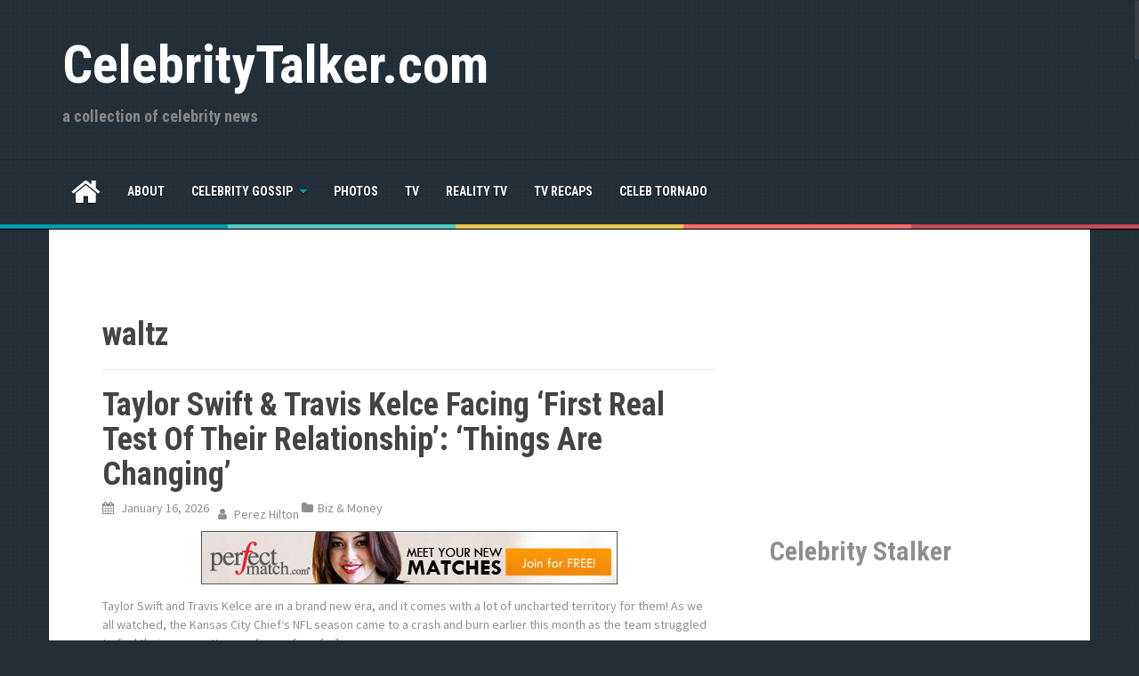

--- FILE ---
content_type: text/html; charset=UTF-8
request_url: https://celebritytalker.com/tag/waltz/
body_size: 15428
content:
<!DOCTYPE html>
<html lang="en-US" prefix="og: https://ogp.me/ns#">
<head>
<meta charset="UTF-8">
<meta name="viewport" content="width=device-width, initial-scale=1">
<link rel="profile" href="http://gmpg.org/xfn/11">
<link rel="pingback" href="https://celebritytalker.com/xmlrpc.php">


	<style>img:is([sizes="auto" i], [sizes^="auto," i]) { contain-intrinsic-size: 3000px 1500px }</style>
	
<!-- Search Engine Optimization by Rank Math PRO - https://rankmath.com/ -->
<title>waltz Archives  - CelebrityTalker.com</title>
<meta name="robots" content="index, follow, max-snippet:-1, max-video-preview:-1, max-image-preview:large"/>
<link rel="canonical" href="https://celebritytalker.com/tag/waltz/" />
<link rel="next" href="https://celebritytalker.com/tag/waltz/page/2/" />
<meta property="og:locale" content="en_US" />
<meta property="og:type" content="article" />
<meta property="og:title" content="waltz Archives - CelebrityTalker.com" />
<meta property="og:url" content="https://celebritytalker.com/tag/waltz/" />
<meta property="og:site_name" content="Celebrity Talker" />
<meta name="twitter:card" content="summary_large_image" />
<meta name="twitter:title" content="waltz Archives - CelebrityTalker.com" />
<meta name="twitter:label1" content="Posts" />
<meta name="twitter:data1" content="140" />
<script type="application/ld+json" class="rank-math-schema-pro">{"@context":"https://schema.org","@graph":[{"@type":"NewsMediaOrganization","@id":"https://celebritytalker.com/#organization","name":"Celebrity Talker","url":"https://celebritytalker.com","logo":{"@type":"ImageObject","@id":"https://celebritytalker.com/#logo","url":"https://celebritytalker.com/wp-content/uploads/celebtalk100px.png","contentUrl":"https://celebritytalker.com/wp-content/uploads/celebtalk100px.png","caption":"Celebrity Talker","inLanguage":"en-US","width":"101","height":"105"}},{"@type":"WebSite","@id":"https://celebritytalker.com/#website","url":"https://celebritytalker.com","name":"Celebrity Talker","publisher":{"@id":"https://celebritytalker.com/#organization"},"inLanguage":"en-US"},{"@type":"CollectionPage","@id":"https://celebritytalker.com/tag/waltz/#webpage","url":"https://celebritytalker.com/tag/waltz/","name":"waltz Archives - CelebrityTalker.com","isPartOf":{"@id":"https://celebritytalker.com/#website"},"inLanguage":"en-US"}]}</script>
<!-- /Rank Math WordPress SEO plugin -->

<link rel='dns-prefetch' href='//www.googletagmanager.com' />
<link rel='dns-prefetch' href='//fonts.googleapis.com' />
<link rel="alternate" type="application/rss+xml" title="CelebrityTalker.com &raquo; Feed" href="https://celebritytalker.com/feed/" />
<link rel="alternate" type="application/rss+xml" title="CelebrityTalker.com &raquo; Comments Feed" href="https://celebritytalker.com/comments/feed/" />
<link rel="alternate" type="application/rss+xml" title="CelebrityTalker.com &raquo; waltz Tag Feed" href="https://celebritytalker.com/tag/waltz/feed/" />
<script type="text/javascript">
/* <![CDATA[ */
window._wpemojiSettings = {"baseUrl":"https:\/\/s.w.org\/images\/core\/emoji\/16.0.1\/72x72\/","ext":".png","svgUrl":"https:\/\/s.w.org\/images\/core\/emoji\/16.0.1\/svg\/","svgExt":".svg","source":{"concatemoji":"https:\/\/celebritytalker.com\/wp-includes\/js\/wp-emoji-release.min.js?ver=6.8.3"}};
/*! This file is auto-generated */
!function(s,n){var o,i,e;function c(e){try{var t={supportTests:e,timestamp:(new Date).valueOf()};sessionStorage.setItem(o,JSON.stringify(t))}catch(e){}}function p(e,t,n){e.clearRect(0,0,e.canvas.width,e.canvas.height),e.fillText(t,0,0);var t=new Uint32Array(e.getImageData(0,0,e.canvas.width,e.canvas.height).data),a=(e.clearRect(0,0,e.canvas.width,e.canvas.height),e.fillText(n,0,0),new Uint32Array(e.getImageData(0,0,e.canvas.width,e.canvas.height).data));return t.every(function(e,t){return e===a[t]})}function u(e,t){e.clearRect(0,0,e.canvas.width,e.canvas.height),e.fillText(t,0,0);for(var n=e.getImageData(16,16,1,1),a=0;a<n.data.length;a++)if(0!==n.data[a])return!1;return!0}function f(e,t,n,a){switch(t){case"flag":return n(e,"\ud83c\udff3\ufe0f\u200d\u26a7\ufe0f","\ud83c\udff3\ufe0f\u200b\u26a7\ufe0f")?!1:!n(e,"\ud83c\udde8\ud83c\uddf6","\ud83c\udde8\u200b\ud83c\uddf6")&&!n(e,"\ud83c\udff4\udb40\udc67\udb40\udc62\udb40\udc65\udb40\udc6e\udb40\udc67\udb40\udc7f","\ud83c\udff4\u200b\udb40\udc67\u200b\udb40\udc62\u200b\udb40\udc65\u200b\udb40\udc6e\u200b\udb40\udc67\u200b\udb40\udc7f");case"emoji":return!a(e,"\ud83e\udedf")}return!1}function g(e,t,n,a){var r="undefined"!=typeof WorkerGlobalScope&&self instanceof WorkerGlobalScope?new OffscreenCanvas(300,150):s.createElement("canvas"),o=r.getContext("2d",{willReadFrequently:!0}),i=(o.textBaseline="top",o.font="600 32px Arial",{});return e.forEach(function(e){i[e]=t(o,e,n,a)}),i}function t(e){var t=s.createElement("script");t.src=e,t.defer=!0,s.head.appendChild(t)}"undefined"!=typeof Promise&&(o="wpEmojiSettingsSupports",i=["flag","emoji"],n.supports={everything:!0,everythingExceptFlag:!0},e=new Promise(function(e){s.addEventListener("DOMContentLoaded",e,{once:!0})}),new Promise(function(t){var n=function(){try{var e=JSON.parse(sessionStorage.getItem(o));if("object"==typeof e&&"number"==typeof e.timestamp&&(new Date).valueOf()<e.timestamp+604800&&"object"==typeof e.supportTests)return e.supportTests}catch(e){}return null}();if(!n){if("undefined"!=typeof Worker&&"undefined"!=typeof OffscreenCanvas&&"undefined"!=typeof URL&&URL.createObjectURL&&"undefined"!=typeof Blob)try{var e="postMessage("+g.toString()+"("+[JSON.stringify(i),f.toString(),p.toString(),u.toString()].join(",")+"));",a=new Blob([e],{type:"text/javascript"}),r=new Worker(URL.createObjectURL(a),{name:"wpTestEmojiSupports"});return void(r.onmessage=function(e){c(n=e.data),r.terminate(),t(n)})}catch(e){}c(n=g(i,f,p,u))}t(n)}).then(function(e){for(var t in e)n.supports[t]=e[t],n.supports.everything=n.supports.everything&&n.supports[t],"flag"!==t&&(n.supports.everythingExceptFlag=n.supports.everythingExceptFlag&&n.supports[t]);n.supports.everythingExceptFlag=n.supports.everythingExceptFlag&&!n.supports.flag,n.DOMReady=!1,n.readyCallback=function(){n.DOMReady=!0}}).then(function(){return e}).then(function(){var e;n.supports.everything||(n.readyCallback(),(e=n.source||{}).concatemoji?t(e.concatemoji):e.wpemoji&&e.twemoji&&(t(e.twemoji),t(e.wpemoji)))}))}((window,document),window._wpemojiSettings);
/* ]]> */
</script>
<style id='wp-emoji-styles-inline-css' type='text/css'>

	img.wp-smiley, img.emoji {
		display: inline !important;
		border: none !important;
		box-shadow: none !important;
		height: 1em !important;
		width: 1em !important;
		margin: 0 0.07em !important;
		vertical-align: -0.1em !important;
		background: none !important;
		padding: 0 !important;
	}
</style>
<link rel='stylesheet' id='wp-block-library-css' href='https://celebritytalker.com/wp-includes/css/dist/block-library/style.min.css?ver=6.8.3' type='text/css' media='all' />
<style id='classic-theme-styles-inline-css' type='text/css'>
/*! This file is auto-generated */
.wp-block-button__link{color:#fff;background-color:#32373c;border-radius:9999px;box-shadow:none;text-decoration:none;padding:calc(.667em + 2px) calc(1.333em + 2px);font-size:1.125em}.wp-block-file__button{background:#32373c;color:#fff;text-decoration:none}
</style>
<style id='global-styles-inline-css' type='text/css'>
:root{--wp--preset--aspect-ratio--square: 1;--wp--preset--aspect-ratio--4-3: 4/3;--wp--preset--aspect-ratio--3-4: 3/4;--wp--preset--aspect-ratio--3-2: 3/2;--wp--preset--aspect-ratio--2-3: 2/3;--wp--preset--aspect-ratio--16-9: 16/9;--wp--preset--aspect-ratio--9-16: 9/16;--wp--preset--color--black: #000000;--wp--preset--color--cyan-bluish-gray: #abb8c3;--wp--preset--color--white: #ffffff;--wp--preset--color--pale-pink: #f78da7;--wp--preset--color--vivid-red: #cf2e2e;--wp--preset--color--luminous-vivid-orange: #ff6900;--wp--preset--color--luminous-vivid-amber: #fcb900;--wp--preset--color--light-green-cyan: #7bdcb5;--wp--preset--color--vivid-green-cyan: #00d084;--wp--preset--color--pale-cyan-blue: #8ed1fc;--wp--preset--color--vivid-cyan-blue: #0693e3;--wp--preset--color--vivid-purple: #9b51e0;--wp--preset--gradient--vivid-cyan-blue-to-vivid-purple: linear-gradient(135deg,rgba(6,147,227,1) 0%,rgb(155,81,224) 100%);--wp--preset--gradient--light-green-cyan-to-vivid-green-cyan: linear-gradient(135deg,rgb(122,220,180) 0%,rgb(0,208,130) 100%);--wp--preset--gradient--luminous-vivid-amber-to-luminous-vivid-orange: linear-gradient(135deg,rgba(252,185,0,1) 0%,rgba(255,105,0,1) 100%);--wp--preset--gradient--luminous-vivid-orange-to-vivid-red: linear-gradient(135deg,rgba(255,105,0,1) 0%,rgb(207,46,46) 100%);--wp--preset--gradient--very-light-gray-to-cyan-bluish-gray: linear-gradient(135deg,rgb(238,238,238) 0%,rgb(169,184,195) 100%);--wp--preset--gradient--cool-to-warm-spectrum: linear-gradient(135deg,rgb(74,234,220) 0%,rgb(151,120,209) 20%,rgb(207,42,186) 40%,rgb(238,44,130) 60%,rgb(251,105,98) 80%,rgb(254,248,76) 100%);--wp--preset--gradient--blush-light-purple: linear-gradient(135deg,rgb(255,206,236) 0%,rgb(152,150,240) 100%);--wp--preset--gradient--blush-bordeaux: linear-gradient(135deg,rgb(254,205,165) 0%,rgb(254,45,45) 50%,rgb(107,0,62) 100%);--wp--preset--gradient--luminous-dusk: linear-gradient(135deg,rgb(255,203,112) 0%,rgb(199,81,192) 50%,rgb(65,88,208) 100%);--wp--preset--gradient--pale-ocean: linear-gradient(135deg,rgb(255,245,203) 0%,rgb(182,227,212) 50%,rgb(51,167,181) 100%);--wp--preset--gradient--electric-grass: linear-gradient(135deg,rgb(202,248,128) 0%,rgb(113,206,126) 100%);--wp--preset--gradient--midnight: linear-gradient(135deg,rgb(2,3,129) 0%,rgb(40,116,252) 100%);--wp--preset--font-size--small: 13px;--wp--preset--font-size--medium: 20px;--wp--preset--font-size--large: 36px;--wp--preset--font-size--x-large: 42px;--wp--preset--spacing--20: 0.44rem;--wp--preset--spacing--30: 0.67rem;--wp--preset--spacing--40: 1rem;--wp--preset--spacing--50: 1.5rem;--wp--preset--spacing--60: 2.25rem;--wp--preset--spacing--70: 3.38rem;--wp--preset--spacing--80: 5.06rem;--wp--preset--shadow--natural: 6px 6px 9px rgba(0, 0, 0, 0.2);--wp--preset--shadow--deep: 12px 12px 50px rgba(0, 0, 0, 0.4);--wp--preset--shadow--sharp: 6px 6px 0px rgba(0, 0, 0, 0.2);--wp--preset--shadow--outlined: 6px 6px 0px -3px rgba(255, 255, 255, 1), 6px 6px rgba(0, 0, 0, 1);--wp--preset--shadow--crisp: 6px 6px 0px rgba(0, 0, 0, 1);}:where(.is-layout-flex){gap: 0.5em;}:where(.is-layout-grid){gap: 0.5em;}body .is-layout-flex{display: flex;}.is-layout-flex{flex-wrap: wrap;align-items: center;}.is-layout-flex > :is(*, div){margin: 0;}body .is-layout-grid{display: grid;}.is-layout-grid > :is(*, div){margin: 0;}:where(.wp-block-columns.is-layout-flex){gap: 2em;}:where(.wp-block-columns.is-layout-grid){gap: 2em;}:where(.wp-block-post-template.is-layout-flex){gap: 1.25em;}:where(.wp-block-post-template.is-layout-grid){gap: 1.25em;}.has-black-color{color: var(--wp--preset--color--black) !important;}.has-cyan-bluish-gray-color{color: var(--wp--preset--color--cyan-bluish-gray) !important;}.has-white-color{color: var(--wp--preset--color--white) !important;}.has-pale-pink-color{color: var(--wp--preset--color--pale-pink) !important;}.has-vivid-red-color{color: var(--wp--preset--color--vivid-red) !important;}.has-luminous-vivid-orange-color{color: var(--wp--preset--color--luminous-vivid-orange) !important;}.has-luminous-vivid-amber-color{color: var(--wp--preset--color--luminous-vivid-amber) !important;}.has-light-green-cyan-color{color: var(--wp--preset--color--light-green-cyan) !important;}.has-vivid-green-cyan-color{color: var(--wp--preset--color--vivid-green-cyan) !important;}.has-pale-cyan-blue-color{color: var(--wp--preset--color--pale-cyan-blue) !important;}.has-vivid-cyan-blue-color{color: var(--wp--preset--color--vivid-cyan-blue) !important;}.has-vivid-purple-color{color: var(--wp--preset--color--vivid-purple) !important;}.has-black-background-color{background-color: var(--wp--preset--color--black) !important;}.has-cyan-bluish-gray-background-color{background-color: var(--wp--preset--color--cyan-bluish-gray) !important;}.has-white-background-color{background-color: var(--wp--preset--color--white) !important;}.has-pale-pink-background-color{background-color: var(--wp--preset--color--pale-pink) !important;}.has-vivid-red-background-color{background-color: var(--wp--preset--color--vivid-red) !important;}.has-luminous-vivid-orange-background-color{background-color: var(--wp--preset--color--luminous-vivid-orange) !important;}.has-luminous-vivid-amber-background-color{background-color: var(--wp--preset--color--luminous-vivid-amber) !important;}.has-light-green-cyan-background-color{background-color: var(--wp--preset--color--light-green-cyan) !important;}.has-vivid-green-cyan-background-color{background-color: var(--wp--preset--color--vivid-green-cyan) !important;}.has-pale-cyan-blue-background-color{background-color: var(--wp--preset--color--pale-cyan-blue) !important;}.has-vivid-cyan-blue-background-color{background-color: var(--wp--preset--color--vivid-cyan-blue) !important;}.has-vivid-purple-background-color{background-color: var(--wp--preset--color--vivid-purple) !important;}.has-black-border-color{border-color: var(--wp--preset--color--black) !important;}.has-cyan-bluish-gray-border-color{border-color: var(--wp--preset--color--cyan-bluish-gray) !important;}.has-white-border-color{border-color: var(--wp--preset--color--white) !important;}.has-pale-pink-border-color{border-color: var(--wp--preset--color--pale-pink) !important;}.has-vivid-red-border-color{border-color: var(--wp--preset--color--vivid-red) !important;}.has-luminous-vivid-orange-border-color{border-color: var(--wp--preset--color--luminous-vivid-orange) !important;}.has-luminous-vivid-amber-border-color{border-color: var(--wp--preset--color--luminous-vivid-amber) !important;}.has-light-green-cyan-border-color{border-color: var(--wp--preset--color--light-green-cyan) !important;}.has-vivid-green-cyan-border-color{border-color: var(--wp--preset--color--vivid-green-cyan) !important;}.has-pale-cyan-blue-border-color{border-color: var(--wp--preset--color--pale-cyan-blue) !important;}.has-vivid-cyan-blue-border-color{border-color: var(--wp--preset--color--vivid-cyan-blue) !important;}.has-vivid-purple-border-color{border-color: var(--wp--preset--color--vivid-purple) !important;}.has-vivid-cyan-blue-to-vivid-purple-gradient-background{background: var(--wp--preset--gradient--vivid-cyan-blue-to-vivid-purple) !important;}.has-light-green-cyan-to-vivid-green-cyan-gradient-background{background: var(--wp--preset--gradient--light-green-cyan-to-vivid-green-cyan) !important;}.has-luminous-vivid-amber-to-luminous-vivid-orange-gradient-background{background: var(--wp--preset--gradient--luminous-vivid-amber-to-luminous-vivid-orange) !important;}.has-luminous-vivid-orange-to-vivid-red-gradient-background{background: var(--wp--preset--gradient--luminous-vivid-orange-to-vivid-red) !important;}.has-very-light-gray-to-cyan-bluish-gray-gradient-background{background: var(--wp--preset--gradient--very-light-gray-to-cyan-bluish-gray) !important;}.has-cool-to-warm-spectrum-gradient-background{background: var(--wp--preset--gradient--cool-to-warm-spectrum) !important;}.has-blush-light-purple-gradient-background{background: var(--wp--preset--gradient--blush-light-purple) !important;}.has-blush-bordeaux-gradient-background{background: var(--wp--preset--gradient--blush-bordeaux) !important;}.has-luminous-dusk-gradient-background{background: var(--wp--preset--gradient--luminous-dusk) !important;}.has-pale-ocean-gradient-background{background: var(--wp--preset--gradient--pale-ocean) !important;}.has-electric-grass-gradient-background{background: var(--wp--preset--gradient--electric-grass) !important;}.has-midnight-gradient-background{background: var(--wp--preset--gradient--midnight) !important;}.has-small-font-size{font-size: var(--wp--preset--font-size--small) !important;}.has-medium-font-size{font-size: var(--wp--preset--font-size--medium) !important;}.has-large-font-size{font-size: var(--wp--preset--font-size--large) !important;}.has-x-large-font-size{font-size: var(--wp--preset--font-size--x-large) !important;}
:where(.wp-block-post-template.is-layout-flex){gap: 1.25em;}:where(.wp-block-post-template.is-layout-grid){gap: 1.25em;}
:where(.wp-block-columns.is-layout-flex){gap: 2em;}:where(.wp-block-columns.is-layout-grid){gap: 2em;}
:root :where(.wp-block-pullquote){font-size: 1.5em;line-height: 1.6;}
</style>
<link rel='stylesheet' id='areview-bootstrap-css' href='https://celebritytalker.com/wp-content/themes/wizcomchild/bootstrap/bootstrap.min.css?ver=1' type='text/css' media='all' />
<link rel='stylesheet' id='areview-style-css' href='https://celebritytalker.com/wp-content/themes/wizcomchild/style.css?ver=6.8.3' type='text/css' media='all' />
<style id='areview-style-inline-css' type='text/css'>
.main-navigation, .widget-title, .areview_top_rated_posts_widget, .main-navigation ul ul li { background-color: ; }
.comment-respond input[type="submit"], .read-more, .comment-reply-link, .post-navigation .nav-previous, .post-navigation .nav-next, .paging-navigation .nav-previous, .paging-navigation .nav-next { background-color: ; }
.read-more, .comment-respond input[type="submit"], .post-navigation .nav-previous, .post-navigation .nav-next, .paging-navigation .nav-previous, .paging-navigation .nav-next { border-color: ; }
.author-social a, a.comment-reply-link:hover, .comment-respond input[type="submit"]:hover, .read-more:hover, .areview_recent_posts_widget h4 a:hover, .areview_top_rated_posts_widget h4 a:hover, .entry-title a:hover, .areview_recent_comments a.post-title:hover.author-social a, .post-navigation .nav-previous:hover > a, .post-navigation .nav-next:hover > a, .paging-navigation .nav-previous:hover > a, .paging-navigation .nav-next:hover > a { color: ; }
.site-title a { color: ; }
.site-description { color: ; }
.entry-title, .entry-title a { color: ; }
body { color: ; }
.decoration-bar { 
					background: #00A0B0;
					background: -moz-linear-gradient(left, #00A0B0 0%, #00A0B0 20%, #4ECDC4 20%, #4ECDC4 40%, #EDC951 40%, #EDC951 60%, #FF6B6B 60%, #FF6B6B 80%, #C44D58 80%, #C44D58 100%);
					background: -webkit-gradient(left top, right top, color-stop(0%, #00A0B0), color-stop(20%, #00A0B0), color-stop(20%, #4ECDC4), color-stop(40%, #4ECDC4), color-stop(40%, #EDC951), color-stop(60%, #EDC951), color-stop(60%, #FF6B6B), color-stop(80%, #FF6B6B), color-stop(80%, #C44D58), color-stop(100%, #C44D58));
					background: -webkit-linear-gradient(left, #00A0B0 0%, #00A0B0 20%, #4ECDC4 20%, #4ECDC4 40%, #EDC951 40%, #EDC951 60%, #FF6B6B 60%, #FF6B6B 80%, #C44D58 80%, #C44D58 100%);
					background: -o-linear-gradient(left, #00A0B0 0%, #00A0B0 20%, #4ECDC4 20%, #4ECDC4 40%, #EDC951 40%, #EDC951 60%, #FF6B6B 60%, #FF6B6B 80%, #C44D58 80%, #C44D58 100%);
					background: -ms-linear-gradient(left, #00A0B0 0%, #00A0B0 20%, #4ECDC4 20%, #4ECDC4 40%, #EDC951 40%, #EDC951 60%, #FF6B6B 60%, #FF6B6B 80%, #C44D58 80%, #C44D58 100%);
					background: linear-gradient(to right, #00A0B0 0%, #00A0B0 20%, #4ECDC4 20%, #4ECDC4 40%, #EDC951 40%, #EDC951 60%, #FF6B6B 60%, #FF6B6B 80%, #C44D58 80%, #C44D58 100%);
					filter: progid:DXImageTransform.Microsoft.gradient( startColorstr='#00A0B0', endColorstr='#C44D58', GradientType=1 );					
				}
.buy-button { background-color: ; }
.buy-button { border-color: ; }
.buy-button:hover { color: ; }
.movie-table, .game-table { background-color: ; }
.carousel-wrapper { background-color: ; }

</style>
<link rel='stylesheet' id='areview-font-awesome-css' href='https://celebritytalker.com/wp-content/themes/wizcomchild/fonts/font-awesome.min.css?ver=6.8.3' type='text/css' media='all' />
<link rel='stylesheet' id='areview-headings-fonts-css' href='//fonts.googleapis.com/css?family=Roboto+Condensed%3A700&#038;ver=6.8.3' type='text/css' media='all' />
<link rel='stylesheet' id='areview-body-fonts-css' href='//fonts.googleapis.com/css?family=Source+Sans+Pro%3A400%2C700%2C400italic%2C700italic&#038;ver=6.8.3' type='text/css' media='all' />
<script type="text/javascript" src="https://celebritytalker.com/wp-includes/js/jquery/jquery.min.js?ver=3.7.1" id="jquery-core-js"></script>
<script type="text/javascript" src="https://celebritytalker.com/wp-includes/js/jquery/jquery-migrate.min.js?ver=3.4.1" id="jquery-migrate-js"></script>
<script type="text/javascript" src="https://celebritytalker.com/wp-content/themes/wizcomchild/js/jquery.nicescroll.min.js?ver=1" id="areview-nicescroll-js"></script>
<script type="text/javascript" src="https://celebritytalker.com/wp-content/themes/wizcomchild/js/nicescroll-init.js?ver=1" id="areview-nicescroll-init-js"></script>
<script type="text/javascript" src="https://celebritytalker.com/wp-content/themes/wizcomchild/js/scripts.js?ver=1" id="areview-scripts-js"></script>
<script type="text/javascript" src="https://celebritytalker.com/wp-content/themes/wizcomchild/js/jquery.fitvids.js?ver=1" id="areview-fitvids-js"></script>

<!-- Google tag (gtag.js) snippet added by Site Kit -->
<!-- Google Analytics snippet added by Site Kit -->
<script type="text/javascript" src="https://www.googletagmanager.com/gtag/js?id=GT-WRHZG7J" id="google_gtagjs-js" async></script>
<script type="text/javascript" id="google_gtagjs-js-after">
/* <![CDATA[ */
window.dataLayer = window.dataLayer || [];function gtag(){dataLayer.push(arguments);}
gtag("set","linker",{"domains":["celebritytalker.com"]});
gtag("js", new Date());
gtag("set", "developer_id.dZTNiMT", true);
gtag("config", "GT-WRHZG7J");
/* ]]> */
</script>
<link rel="https://api.w.org/" href="https://celebritytalker.com/wp-json/" /><link rel="alternate" title="JSON" type="application/json" href="https://celebritytalker.com/wp-json/wp/v2/tags/18648" /><link rel="EditURI" type="application/rsd+xml" title="RSD" href="https://celebritytalker.com/xmlrpc.php?rsd" />
<meta name="generator" content="WordPress 6.8.3" />
<meta name="generator" content="Site Kit by Google 1.161.0" /><!--[if lt IE 9]>
<script src="https://celebritytalker.com/wp-content/themes/wizcomchild/js/html5shiv.js"></script>
<![endif]-->

<!-- Google AdSense meta tags added by Site Kit -->
<meta name="google-adsense-platform-account" content="ca-host-pub-2644536267352236">
<meta name="google-adsense-platform-domain" content="sitekit.withgoogle.com">
<!-- End Google AdSense meta tags added by Site Kit -->
<!-- SEO meta tags powered by SmartCrawl https://wpmudev.com/project/smartcrawl-wordpress-seo/ -->
<link rel="canonical" href="https://celebritytalker.com/tag/waltz/" />
<link rel='next' href='https://celebritytalker.com/tag/waltz/page/2/' />
<meta name="google-site-verification" content="mlX2Cb2gDlH4P-N9-6d3CG7UZ0IG6OdFLo5ZGtKfR_s" />
<script type="application/ld+json">{"@context":"https:\/\/schema.org","@graph":[{"@type":"Organization","@id":"https:\/\/celebritytalker.com\/#schema-publishing-organization","url":"https:\/\/celebritytalker.com","name":"CelebrityTalker.com"},{"@type":"WebSite","@id":"https:\/\/celebritytalker.com\/#schema-website","url":"https:\/\/celebritytalker.com","name":"CelebrityTalker.com","encoding":"UTF-8","potentialAction":{"@type":"SearchAction","target":"https:\/\/celebritytalker.com\/search\/{search_term_string}\/","query-input":"required name=search_term_string"}},{"@type":"CollectionPage","@id":"https:\/\/celebritytalker.com\/tag\/waltz\/#schema-webpage","isPartOf":{"@id":"https:\/\/celebritytalker.com\/#schema-website"},"publisher":{"@id":"https:\/\/celebritytalker.com\/#schema-publishing-organization"},"url":"https:\/\/celebritytalker.com\/tag\/waltz\/","mainEntity":{"@type":"ItemList","itemListElement":[{"@type":"ListItem","position":"1","url":"https:\/\/celebritytalker.com\/taylor-swift-travis-kelce-facing-first-real-test-of-their-relationship-things-are-changing\/"},{"@type":"ListItem","position":"2","url":"https:\/\/celebritytalker.com\/jennifer-lopez-takes-swipe-at-ben-affleck-marriage-during-las-vegas-residency\/"},{"@type":"ListItem","position":"3","url":"https:\/\/celebritytalker.com\/spotted-taylor-swift-shimmering-in-gold-for-haim-sisters-nye-wedding-all-the-details\/"},{"@type":"ListItem","position":"4","url":"https:\/\/celebritytalker.com\/spotted-taylor-swift-shimmering-in-gold-for-haim-sisters-nye-wedding-all-the-details-2\/"},{"@type":"ListItem","position":"5","url":"https:\/\/celebritytalker.com\/robert-irwin-thinks-taylor-swift-travis-kelce-should-take-him-up-on-this-life-changing-idea-for-wedding\/"},{"@type":"ListItem","position":"6","url":"https:\/\/celebritytalker.com\/omg-miles-teller-gave-wife-keleigh-the-best-christmas-gift-months-after-she-lost-her-wedding-dress-in-la-wildfires\/"},{"@type":"ListItem","position":"7","url":"https:\/\/celebritytalker.com\/kylie-jenner-reacts-after-jordyn-woods-gets-engaged-to-karl-anthony-towns-look\/"},{"@type":"ListItem","position":"8","url":"https:\/\/celebritytalker.com\/miley-cyrus-sister-brandi-is-engaged\/"},{"@type":"ListItem","position":"9","url":"https:\/\/celebritytalker.com\/miley-cyrus-has-talked-about-eloping-with-fiance-maxx-morando-for-this-surprising-reason-2\/"},{"@type":"ListItem","position":"10","url":"https:\/\/celebritytalker.com\/miley-cyrus-has-talked-about-eloping-with-fiance-maxx-morando-for-this-surprising-reason\/"},{"@type":"ListItem","position":"11","url":"https:\/\/celebritytalker.com\/tom-brady-shares-thirst-trap-cryptic-post-after-ex-gisele-bundchen-marries-joaquim-valente-look\/"},{"@type":"ListItem","position":"12","url":"https:\/\/celebritytalker.com\/ryan-lochte-divorce-drama-estranged-wife-claps-back-with-wedding-vow-video-after-he-shades-her-in-book-announcement\/"},{"@type":"ListItem","position":"13","url":"https:\/\/celebritytalker.com\/wedding-on-the-horizon-cher-to-marry-much-younger-bf-alexander-edwards-ahead-of-80th-birthday-report\/"},{"@type":"ListItem","position":"14","url":"https:\/\/celebritytalker.com\/taylor-swift-wedding-venue-drama-ocean-house-denies-letting-pop-star-buy-another-couples-date\/"},{"@type":"ListItem","position":"15","url":"https:\/\/celebritytalker.com\/jersey-shores-sammi-sweetheart-is-married-omg\/"},{"@type":"ListItem","position":"16","url":"https:\/\/celebritytalker.com\/more-details-on-taylor-swift-travis-kelces-wedding-location-decor-bachelorette-parties\/"}]}},{"@type":"BreadcrumbList","@id":"https:\/\/celebritytalker.com\/tag\/waltz?tag=waltz\/#breadcrumb","itemListElement":[{"@type":"ListItem","position":1,"name":"Home","item":"https:\/\/celebritytalker.com"},{"@type":"ListItem","position":2,"name":"Archive for waltz"}]}]}</script>
<meta property="og:type" content="object" />
<meta property="og:url" content="https://celebritytalker.com/tag/waltz/" />
<meta property="og:title" content="waltz Archives - CelebrityTalker.com" />
<meta name="twitter:card" content="summary" />
<meta name="twitter:title" content="waltz Archives - CelebrityTalker.com" />
<!-- /SEO -->
<style type="text/css" id="custom-background-css">
body.custom-background { background-image: url("https://celebritytalker.com/wp-content/themes/wizcomchild/pattern.png"); background-position: left top; background-size: auto; background-repeat: repeat; background-attachment: scroll; }
</style>
	<script type="text/javascript" id="google_gtagjs" src="https://www.googletagmanager.com/gtag/js?id=G-TD2HJTFMDQ" async="async"></script>
<script type="text/javascript" id="google_gtagjs-inline">
/* <![CDATA[ */
window.dataLayer = window.dataLayer || [];function gtag(){dataLayer.push(arguments);}gtag('js', new Date());gtag('config', 'G-TD2HJTFMDQ', {} );
/* ]]> */
</script>
<link rel="icon" href="https://celebritytalker.com/wp-content/uploads/cropped-celebtalk100px-32x32.png" sizes="32x32" />
<link rel="icon" href="https://celebritytalker.com/wp-content/uploads/cropped-celebtalk100px-192x192.png" sizes="192x192" />
<link rel="apple-touch-icon" href="https://celebritytalker.com/wp-content/uploads/cropped-celebtalk100px-180x180.png" />
<meta name="msapplication-TileImage" content="https://celebritytalker.com/wp-content/uploads/cropped-celebtalk100px-270x270.png" />
</head>

<body class="archive tag tag-waltz tag-18648 custom-background wp-theme-wizcomchild group-blog">
<div id="page" class="hfeed site">
	<a class="skip-link screen-reader-text" href="#content">Skip to content</a>
	<header id="masthead" class="site-header" role="banner">
		<div class="container">
			<div class="site-branding">
									<h1 class="site-title"><a href="https://celebritytalker.com/" rel="home">CelebrityTalker.com</a></h1>
					<h2 class="site-description">a collection of celebrity news</h2>
							</div>
					
		</div>
	</header><!-- #masthead -->
	<div class="clearfix">
		<nav id="site-navigation" class="main-navigation" role="navigation">
			<div class="container">
				<button class="menu-toggle btn"><i class="fa fa-bars"></i></button>
							
					<span class="home-icon"><a href="https://celebritytalker.com/" rel="home"><i class="fa fa-home"></i></a></span>
							
				<div class="menu-main-container"><ul id="menu-main" class="menu"><li id="menu-item-20098" class="menu-item menu-item-type-post_type menu-item-object-page menu-item-20098"><a href="https://celebritytalker.com/about/">About</a></li>
<li id="menu-item-20159" class="menu-item menu-item-type-taxonomy menu-item-object-category menu-item-has-children menu-item-20159"><a href="https://celebritytalker.com/category/celebrity-gossip/">Celebrity Gossip</a>
<ul class="sub-menu">
	<li id="menu-item-107893" class="menu-item menu-item-type-custom menu-item-object-custom menu-item-107893"><a href="https://celebritytornado.com">Celebrity Tornado Now</a></li>
</ul>
</li>
<li id="menu-item-20162" class="menu-item menu-item-type-taxonomy menu-item-object-category menu-item-20162"><a href="https://celebritytalker.com/category/photos/">Photos</a></li>
<li id="menu-item-20161" class="menu-item menu-item-type-taxonomy menu-item-object-category menu-item-20161"><a href="https://celebritytalker.com/category/tv/">TV</a></li>
<li id="menu-item-20160" class="menu-item menu-item-type-taxonomy menu-item-object-category menu-item-20160"><a href="https://celebritytalker.com/category/reality-tv/">Reality TV</a></li>
<li id="menu-item-20163" class="menu-item menu-item-type-taxonomy menu-item-object-category menu-item-20163"><a href="https://celebritytalker.com/category/tv-recaps/">TV Recaps</a></li>
<li id="menu-item-107891" class="menu-item menu-item-type-custom menu-item-object-custom menu-item-107891"><a href="https://celebritytornado.com">Celeb Tornado</a></li>
</ul></div>			</div>
		</nav><!-- #site-navigation -->
		<div class="decoration-bar"></div>
	</div>

	
	<div id="content" class="site-content container">

	<section id="primary" class="content-area">
		<main id="main" class="site-main" role="main">

		
			<header class="page-header">
				<h1 class="page-title">
					waltz				</h1>
							</header><!-- .page-header -->

						
				
<article id="post-451945" class="post-451945 post type-post status-publish format-standard hentry category-biz-money category-football category-kansas-city-chiefs category-love-line category-nfl category-retirement category-rob-shuter category-taylor-swift category-travis-kelce category-wedding-planning category-wedding-waltz category-zportz tag-collegecheatingscandal tag-are tag-biz tag-changing tag-chiefs tag-city tag-facing tag-first tag-football tag-kansas tag-kelce tag-line tag-love tag-money tag-nfl tag-planning tag-real tag-relationship tag-retirement tag-rob tag-shuter tag-swift tag-taylor tag-test tag-their tag-things tag-travis tag-waltz tag-wedding tag-zportz">

				
	<div class="entry-summary ">
		<header class="entry-header">
			<h1 class="entry-title"><a href="https://celebritytalker.com/taylor-swift-travis-kelce-facing-first-real-test-of-their-relationship-things-are-changing/" rel="bookmark">Taylor Swift &amp; Travis Kelce Facing &#8216;First Real Test Of Their Relationship&#8217;: &#8216;Things Are Changing&#8217;</a></h1>		</header><!-- .entry-header -->		
		<div class="post-info">
							<span class="posted-on"><i class="fa fa-calendar"></i> <a href="https://celebritytalker.com/taylor-swift-travis-kelce-facing-first-real-test-of-their-relationship-things-are-changing/" rel="bookmark"><time class="entry-date published" datetime="2026-01-16T16:35:46-05:00">January 16, 2026</time></a></span><span class="byline"><i class="fa fa-user"></i> <span class="author vcard"><a class="url fn n" href="https://celebritytalker.com/author/perez-hilton/">Perez Hilton</a></span></span>						<span class="cat-link">
				<i class="fa fa-folder"></i><a href="https://celebritytalker.com/category/biz-money/">Biz &amp; Money</a>			</span>				
					</div>		
		<div class='code-block code-block-10' style='margin: 8px auto; text-align: center; display: block; clear: both;'>
<!-- Revive Adserver Asynchronous JS Tag - Generated with Revive Adserver v5.4.0 -->
<ins data-revive-zoneid="474" data-revive-id="49a3ece6965af6b775d6188d67b80179"></ins>
<script async src="//tpladserver.com/revive-adserver/www/delivery/asyncjs.php"></script></div>
<p>Taylor Swift and Travis Kelce are in a brand new era, and it comes with a lot of uncharted territory for them! As we all watched, the Kansas City Chief‘s NFL season came to a crash and burn earlier this month as the team struggled to find their groove. It was a far cry from [&#8230;]</p>
<p><a class="btn btn-secondary understrap-read-more-link" href="https://perezhilton.com/taylor-swift-travis-kelce-facing-first-real-test-of-relationship-chiefs-retirement-wedding-planning-on-hold/">Read More&#8230;</a></p>
<p>The post <a href="https://perezhilton.com/taylor-swift-travis-kelce-facing-first-real-test-of-relationship-chiefs-retirement-wedding-planning-on-hold/">Taylor Swift &amp; Travis Kelce Facing &#8216;First Real Test Of Their Relationship&#8217;: &#8216;Things Are Changing&#8217;</a> appeared first on <a href="https://perezhilton.com/">Perez Hilton</a>.</p>
	</div><!-- .entry-content -->

	<div class="buttons-area">
				<a href="https://celebritytalker.com/taylor-swift-travis-kelce-facing-first-real-test-of-their-relationship-things-are-changing/" class="read-more">Read more</a>
	</div>
</article><!-- #post-## -->
			<div class='code-block code-block-3' style='margin: 8px auto; text-align: center; display: block; clear: both;'>
<!-- Revive Adserver Asynchronous JS Tag - Generated with Revive Adserver v4.1.3 -->
<ins data-revive-zoneid="58" data-revive-id="49a3ece6965af6b775d6188d67b80179"></ins>
<script async src="//tpladserver.com/revive-adserver/www/delivery/asyncjs.php"></script></div>

				
<article id="post-446969" class="post-446969 post type-post status-publish format-standard hentry category-ben-affleck category-breakups category-emme-muniz category-family category-funny category-jennifer-lopez category-las-vegas-residency category-love-line category-max-muniz category-sin-city category-wedding-waltz tag-affleck tag-ben tag-breakups tag-city tag-during tag-emme tag-family tag-funny tag-jennifer tag-las tag-line tag-lopez tag-love tag-marriage tag-max tag-muniz tag-residency tag-sin tag-swipe tag-takes tag-vegas tag-waltz tag-wedding">

				
	<div class="entry-summary ">
		<header class="entry-header">
			<h1 class="entry-title"><a href="https://celebritytalker.com/jennifer-lopez-takes-swipe-at-ben-affleck-marriage-during-las-vegas-residency/" rel="bookmark">Jennifer Lopez Takes Swipe At Ben Affleck Marriage During Las Vegas Residency!</a></h1>		</header><!-- .entry-header -->		
		<div class="post-info">
							<span class="posted-on"><i class="fa fa-calendar"></i> <a href="https://celebritytalker.com/jennifer-lopez-takes-swipe-at-ben-affleck-marriage-during-las-vegas-residency/" rel="bookmark"><time class="entry-date published" datetime="2026-01-02T12:17:18-05:00">January 2, 2026</time></a></span><span class="byline"><i class="fa fa-user"></i> <span class="author vcard"><a class="url fn n" href="https://celebritytalker.com/author/perez-hilton/">Perez Hilton</a></span></span>						<span class="cat-link">
				<i class="fa fa-folder"></i><a href="https://celebritytalker.com/category/ben-affleck/">ben affleck</a>			</span>				
					</div>		
		<div class='code-block code-block-10' style='margin: 8px auto; text-align: center; display: block; clear: both;'>
<!-- Revive Adserver Asynchronous JS Tag - Generated with Revive Adserver v5.4.0 -->
<ins data-revive-zoneid="474" data-revive-id="49a3ece6965af6b775d6188d67b80179"></ins>
<script async src="//tpladserver.com/revive-adserver/www/delivery/asyncjs.php"></script></div>
<p>Gone are the days of Jennifer Lopez being love sick over Ben Affleck! (For now… The singer kickstarted her Las Vegas residency at Caesars Palace on New Year’s Eve, and totally took a jab at her ex-husband in the process! While talking to the crowd during the opening show, J.Lo pointed out how long it’s [&#8230;]</p>
<p><a class="btn btn-secondary understrap-read-more-link" href="https://perezhilton.com/jennifer-lopez-takes-swipe-ben-affleck-marriage-las-vegas-residency/">Read More&#8230;</a></p>
<p>The post <a href="https://perezhilton.com/jennifer-lopez-takes-swipe-ben-affleck-marriage-las-vegas-residency/">Jennifer Lopez Takes Swipe At Ben Affleck Marriage During Las Vegas Residency!</a> appeared first on <a href="https://perezhilton.com/">Perez Hilton</a>.</p>
	</div><!-- .entry-content -->

	<div class="buttons-area">
				<a href="https://celebritytalker.com/jennifer-lopez-takes-swipe-at-ben-affleck-marriage-during-las-vegas-residency/" class="read-more">Read more</a>
	</div>
</article><!-- #post-## -->
			<div class='code-block code-block-3' style='margin: 8px auto; text-align: center; display: block; clear: both;'>
<!-- Revive Adserver Asynchronous JS Tag - Generated with Revive Adserver v4.1.3 -->
<ins data-revive-zoneid="58" data-revive-id="49a3ece6965af6b775d6188d67b80179"></ins>
<script async src="//tpladserver.com/revive-adserver/www/delivery/asyncjs.php"></script></div>

				
<article id="post-446944" class="post-446944 post type-post status-publish format-standard hentry category-este-haim category-haim category-hotel-el-roblar category-jonathan-levin category-sighting category-stevie-nicks category-taylor-swift category-travis-kelce category-viral-news category-wedding-waltz tag-collegecheatingscandal tag-all tag-details tag-este tag-for tag-gold tag-haim tag-hotel tag-jonathan tag-kelce tag-levin tag-news tag-nicks tag-nye tag-roblar tag-shimmering tag-sighting tag-sisters tag-spotted tag-stevie tag-swift tag-taylor tag-the tag-travis tag-viral tag-waltz tag-wedding">

				
	<div class="entry-summary ">
		<header class="entry-header">
			<h1 class="entry-title"><a href="https://celebritytalker.com/spotted-taylor-swift-shimmering-in-gold-for-haim-sisters-nye-wedding-all-the-details/" rel="bookmark">SPOTTED: Taylor Swift Shimmering In Gold For Haim Sister&#8217;s NYE Wedding &#8212; All The Details!</a></h1>		</header><!-- .entry-header -->		
		<div class="post-info">
							<span class="posted-on"><i class="fa fa-calendar"></i> <a href="https://celebritytalker.com/spotted-taylor-swift-shimmering-in-gold-for-haim-sisters-nye-wedding-all-the-details/" rel="bookmark"><time class="entry-date published" datetime="2026-01-02T10:51:15-05:00">January 2, 2026</time></a></span><span class="byline"><i class="fa fa-user"></i> <span class="author vcard"><a class="url fn n" href="https://celebritytalker.com/author/perez-hilton/">Perez Hilton</a></span></span>						<span class="cat-link">
				<i class="fa fa-folder"></i><a href="https://celebritytalker.com/category/este-haim/">Este Haim</a>			</span>				
					</div>		
		<div class='code-block code-block-10' style='margin: 8px auto; text-align: center; display: block; clear: both;'>
<!-- Revive Adserver Asynchronous JS Tag - Generated with Revive Adserver v5.4.0 -->
<ins data-revive-zoneid="474" data-revive-id="49a3ece6965af6b775d6188d67b80179"></ins>
<script async src="//tpladserver.com/revive-adserver/www/delivery/asyncjs.php"></script></div>
<p>Taylor Swift is gleaming, twinkling… While attending Este Haim‘s New Years Eve nuptials, the 36-year-old pop star looked dazzling in a floor-length golden gown. The dress caught the light perfectly, making her look elegant and sparkly as she headed toward the venue. She paired her look with a classy updo, a beige shawl around her [&#8230;]</p>
<p><a class="btn btn-secondary understrap-read-more-link" href="https://perezhilton.com/taylor-swift-spotted-este-haim-new-years-eve-wedding/">Read More&#8230;</a></p>
<p>The post <a href="https://perezhilton.com/taylor-swift-spotted-este-haim-new-years-eve-wedding/">SPOTTED: Taylor Swift Shimmering In Gold For Haim Sister&#8217;s NYE Wedding &#8212; All The Details!</a> appeared first on <a href="https://perezhilton.com/">Perez Hilton</a>.</p>
	</div><!-- .entry-content -->

	<div class="buttons-area">
				<a href="https://celebritytalker.com/spotted-taylor-swift-shimmering-in-gold-for-haim-sisters-nye-wedding-all-the-details/" class="read-more">Read more</a>
	</div>
</article><!-- #post-## -->
			<div class='code-block code-block-3' style='margin: 8px auto; text-align: center; display: block; clear: both;'>
<!-- Revive Adserver Asynchronous JS Tag - Generated with Revive Adserver v4.1.3 -->
<ins data-revive-zoneid="58" data-revive-id="49a3ece6965af6b775d6188d67b80179"></ins>
<script async src="//tpladserver.com/revive-adserver/www/delivery/asyncjs.php"></script></div>

				
<article id="post-446945" class="post-446945 post type-post status-publish format-standard hentry category-este-haim category-haim category-hotel-el-roblar category-jonathan-levin category-sighting category-stevie-nicks category-taylor-swift category-travis-kelce category-viral-news category-wedding-waltz tag-collegecheatingscandal tag-all tag-details tag-este tag-for tag-gold tag-haim tag-hotel tag-jonathan tag-kelce tag-levin tag-news tag-nicks tag-nye tag-roblar tag-shimmering tag-sighting tag-sisters tag-spotted tag-stevie tag-swift tag-taylor tag-the tag-travis tag-viral tag-waltz tag-wedding">

				
	<div class="entry-summary ">
		<header class="entry-header">
			<h1 class="entry-title"><a href="https://celebritytalker.com/spotted-taylor-swift-shimmering-in-gold-for-haim-sisters-nye-wedding-all-the-details-2/" rel="bookmark">SPOTTED: Taylor Swift Shimmering In Gold For Haim Sister&#8217;s NYE Wedding &#8212; All The Details!</a></h1>		</header><!-- .entry-header -->		
		<div class="post-info">
							<span class="posted-on"><i class="fa fa-calendar"></i> <a href="https://celebritytalker.com/spotted-taylor-swift-shimmering-in-gold-for-haim-sisters-nye-wedding-all-the-details-2/" rel="bookmark"><time class="entry-date published" datetime="2026-01-02T10:51:15-05:00">January 2, 2026</time></a></span><span class="byline"><i class="fa fa-user"></i> <span class="author vcard"><a class="url fn n" href="https://celebritytalker.com/author/perez-hilton/">Perez Hilton</a></span></span>						<span class="cat-link">
				<i class="fa fa-folder"></i><a href="https://celebritytalker.com/category/este-haim/">Este Haim</a>			</span>				
					</div>		
		<div class='code-block code-block-10' style='margin: 8px auto; text-align: center; display: block; clear: both;'>
<!-- Revive Adserver Asynchronous JS Tag - Generated with Revive Adserver v5.4.0 -->
<ins data-revive-zoneid="474" data-revive-id="49a3ece6965af6b775d6188d67b80179"></ins>
<script async src="//tpladserver.com/revive-adserver/www/delivery/asyncjs.php"></script></div>
<p>Taylor Swift is gleaming, twinkling… While attending Este Haim‘s New Years Eve nuptials, the 36-year-old pop star looked dazzling in a floor-length golden gown. The dress caught the light perfectly, making her look elegant and sparkly as she headed toward the venue. She paired her look with a classy updo, a beige shawl around her [&#8230;]</p>
<p><a class="btn btn-secondary understrap-read-more-link" href="https://perezhilton.com/taylor-swift-spotted-este-haim-new-years-eve-wedding/">Read More&#8230;</a></p>
<p>The post <a href="https://perezhilton.com/taylor-swift-spotted-este-haim-new-years-eve-wedding/">SPOTTED: Taylor Swift Shimmering In Gold For Haim Sister&#8217;s NYE Wedding &#8212; All The Details!</a> appeared first on <a href="https://perezhilton.com/">Perez Hilton</a>.</p>
	</div><!-- .entry-content -->

	<div class="buttons-area">
				<a href="https://celebritytalker.com/spotted-taylor-swift-shimmering-in-gold-for-haim-sisters-nye-wedding-all-the-details-2/" class="read-more">Read more</a>
	</div>
</article><!-- #post-## -->
			<div class='code-block code-block-3' style='margin: 8px auto; text-align: center; display: block; clear: both;'>
<!-- Revive Adserver Asynchronous JS Tag - Generated with Revive Adserver v4.1.3 -->
<ins data-revive-zoneid="58" data-revive-id="49a3ece6965af6b775d6188d67b80179"></ins>
<script async src="//tpladserver.com/revive-adserver/www/delivery/asyncjs.php"></script></div>

				
<article id="post-445745" class="post-445745 post type-post status-publish format-standard hentry category-australia-zoo category-australiastic category-love-line category-robert-irwin category-taylor-swift category-travis-kelce category-viral-news category-wedding-venue category-wedding-waltz tag-australia tag-australiastic tag-changing tag-for tag-him tag-idea tag-irwin tag-kelce tag-life tag-line tag-love tag-news tag-robert tag-should tag-swift tag-take tag-taylor tag-thinks tag-this tag-travis tag-venue tag-viral tag-waltz tag-wedding tag-zoo">

				
	<div class="entry-summary ">
		<header class="entry-header">
			<h1 class="entry-title"><a href="https://celebritytalker.com/robert-irwin-thinks-taylor-swift-travis-kelce-should-take-him-up-on-this-life-changing-idea-for-wedding/" rel="bookmark">Robert Irwin Thinks Taylor Swift &amp; Travis Kelce Should Take Him Up On This &#8216;Life Changing&#8217; Idea For Wedding!</a></h1>		</header><!-- .entry-header -->		
		<div class="post-info">
							<span class="posted-on"><i class="fa fa-calendar"></i> <a href="https://celebritytalker.com/robert-irwin-thinks-taylor-swift-travis-kelce-should-take-him-up-on-this-life-changing-idea-for-wedding/" rel="bookmark"><time class="entry-date published" datetime="2025-12-29T14:37:33-05:00">December 29, 2025</time></a></span><span class="byline"><i class="fa fa-user"></i> <span class="author vcard"><a class="url fn n" href="https://celebritytalker.com/author/perez-hilton/">Perez Hilton</a></span></span>						<span class="cat-link">
				<i class="fa fa-folder"></i><a href="https://celebritytalker.com/category/australia-zoo/">australia zoo</a>			</span>				
					</div>		
		<div class='code-block code-block-10' style='margin: 8px auto; text-align: center; display: block; clear: both;'>
<!-- Revive Adserver Asynchronous JS Tag - Generated with Revive Adserver v5.4.0 -->
<ins data-revive-zoneid="474" data-revive-id="49a3ece6965af6b775d6188d67b80179"></ins>
<script async src="//tpladserver.com/revive-adserver/www/delivery/asyncjs.php"></script></div>
<p>Should Taylor Swift and Travis Kelce have their wedding in the Land Down Under? Robert Irwin thinks so! In a new interview with ABC News, following his big win on Dancing with the Stars, the 22-year-old suggested Tayvis tie the knot in Queensland! And he’s got the perfect venue in mind — his family’s famous [&#8230;]</p>
<p><a class="btn btn-secondary understrap-read-more-link" href="https://perezhilton.com/robert-irwin-wedding-venue-idea-life-changing-taylor-swift-travis-kelce/">Read More&#8230;</a></p>
<p>The post <a href="https://perezhilton.com/robert-irwin-wedding-venue-idea-life-changing-taylor-swift-travis-kelce/">Robert Irwin Thinks Taylor Swift &amp; Travis Kelce Should Take Him Up On This &#8216;Life Changing&#8217; Idea For Wedding!</a> appeared first on <a href="https://perezhilton.com/">Perez Hilton</a>.</p>
	</div><!-- .entry-content -->

	<div class="buttons-area">
				<a href="https://celebritytalker.com/robert-irwin-thinks-taylor-swift-travis-kelce-should-take-him-up-on-this-life-changing-idea-for-wedding/" class="read-more">Read more</a>
	</div>
</article><!-- #post-## -->
			<div class='code-block code-block-3' style='margin: 8px auto; text-align: center; display: block; clear: both;'>
<!-- Revive Adserver Asynchronous JS Tag - Generated with Revive Adserver v4.1.3 -->
<ins data-revive-zoneid="58" data-revive-id="49a3ece6965af6b775d6188d67b80179"></ins>
<script async src="//tpladserver.com/revive-adserver/www/delivery/asyncjs.php"></script></div>

				
<article id="post-445301" class="post-445301 post type-post status-publish format-standard hentry category-amazing category-awwwww category-christmas category-christmas-gift category-fashion-smashion category-holidaze category-instagram category-keleigh-sperry category-keleigh-teller category-la-wildfires category-los-angeles-wildfires category-love-line category-miles-teller category-monique-lhuillier category-social-media-reactions category-viral-news category-wedding-dress category-wedding-waltz category-wildfire tag-wildfire tag-after tag-amazing tag-angeles tag-awwwww tag-best tag-christmas tag-dress tag-fashion tag-gave tag-gift tag-her tag-holidaze tag-instagram tag-keleigh tag-lhuillier tag-line tag-los tag-lost tag-love tag-media tag-miles tag-monique tag-months tag-news tag-omg tag-reactions tag-she tag-smashion tag-social tag-sperry tag-teller tag-the tag-viral tag-waltz tag-wedding tag-wife tag-wildfires">

				
	<div class="entry-summary ">
		<header class="entry-header">
			<h1 class="entry-title"><a href="https://celebritytalker.com/omg-miles-teller-gave-wife-keleigh-the-best-christmas-gift-months-after-she-lost-her-wedding-dress-in-la-wildfires/" rel="bookmark">OMG! Miles Teller Gave Wife Keleigh The BEST Christmas Gift Months After She Lost Her Wedding Dress In LA Wildfires!</a></h1>		</header><!-- .entry-header -->		
		<div class="post-info">
							<span class="posted-on"><i class="fa fa-calendar"></i> <a href="https://celebritytalker.com/omg-miles-teller-gave-wife-keleigh-the-best-christmas-gift-months-after-she-lost-her-wedding-dress-in-la-wildfires/" rel="bookmark"><time class="entry-date published" datetime="2025-12-27T13:49:20-05:00">December 27, 2025</time></a></span><span class="byline"><i class="fa fa-user"></i> <span class="author vcard"><a class="url fn n" href="https://celebritytalker.com/author/perez-hilton/">Perez Hilton</a></span></span>						<span class="cat-link">
				<i class="fa fa-folder"></i><a href="https://celebritytalker.com/category/amazing/">Amazing</a>			</span>				
					</div>		
		<div class='code-block code-block-10' style='margin: 8px auto; text-align: center; display: block; clear: both;'>
<!-- Revive Adserver Asynchronous JS Tag - Generated with Revive Adserver v5.4.0 -->
<ins data-revive-zoneid="474" data-revive-id="49a3ece6965af6b775d6188d67b80179"></ins>
<script async src="//tpladserver.com/revive-adserver/www/delivery/asyncjs.php"></script></div>
<p>Miles Teller absolutely nailed it when it came to getting his wife, Keleigh Sperry, the most touching Christmas gift! Grab a box of tissues! It’s so sweet that you may burst into tears! Earlier this year, the couple were sadly among the many who lost their home in the devastating wildfires in Los Angeles. Keleigh [&#8230;]</p>
<p><a class="btn btn-secondary understrap-read-more-link" href="https://perezhilton.com/miles-teller-gave-wife-keleigh-best-christmas-gift-after-lost-wedding-dress-la-wildfires/">Read More&#8230;</a></p>
<p>The post <a href="https://perezhilton.com/miles-teller-gave-wife-keleigh-best-christmas-gift-after-lost-wedding-dress-la-wildfires/">OMG! Miles Teller Gave Wife Keleigh The BEST Christmas Gift Months After She Lost Her Wedding Dress In LA Wildfires!</a> appeared first on <a href="https://perezhilton.com/">Perez Hilton</a>.</p>
	</div><!-- .entry-content -->

	<div class="buttons-area">
				<a href="https://celebritytalker.com/omg-miles-teller-gave-wife-keleigh-the-best-christmas-gift-months-after-she-lost-her-wedding-dress-in-la-wildfires/" class="read-more">Read more</a>
	</div>
</article><!-- #post-## -->
			<div class='code-block code-block-3' style='margin: 8px auto; text-align: center; display: block; clear: both;'>
<!-- Revive Adserver Asynchronous JS Tag - Generated with Revive Adserver v4.1.3 -->
<ins data-revive-zoneid="58" data-revive-id="49a3ece6965af6b775d6188d67b80179"></ins>
<script async src="//tpladserver.com/revive-adserver/www/delivery/asyncjs.php"></script></div>

				
<article id="post-445289" class="post-445289 post type-post status-publish format-standard hentry category-bestiez category-celebrity-engagement category-engagement category-instagram category-jewelry category-jordyn-woods category-karl-anthony-towns category-kylie-jenner category-love-line category-proposal category-put-a-ring-on-it category-reaction category-wedding-waltz tag-after tag-bestiez tag-celebrity tag-engaged tag-engagement tag-gets tag-instagram tag-jenner tag-jewelry tag-jordyn tag-karl-anthony tag-kylie tag-line tag-look tag-love tag-proposal tag-put tag-reaction tag-reacts tag-ring tag-towns tag-waltz tag-wedding tag-woods">

				
	<div class="entry-summary ">
		<header class="entry-header">
			<h1 class="entry-title"><a href="https://celebritytalker.com/kylie-jenner-reacts-after-jordyn-woods-gets-engaged-to-karl-anthony-towns-look/" rel="bookmark">Kylie Jenner Reacts After Jordyn Woods Gets Engaged To Karl-Anthony Towns! LOOK! </a></h1>		</header><!-- .entry-header -->		
		<div class="post-info">
							<span class="posted-on"><i class="fa fa-calendar"></i> <a href="https://celebritytalker.com/kylie-jenner-reacts-after-jordyn-woods-gets-engaged-to-karl-anthony-towns-look/" rel="bookmark"><time class="entry-date published" datetime="2025-12-27T11:04:21-05:00">December 27, 2025</time></a></span><span class="byline"><i class="fa fa-user"></i> <span class="author vcard"><a class="url fn n" href="https://celebritytalker.com/author/perez-hilton/">Perez Hilton</a></span></span>						<span class="cat-link">
				<i class="fa fa-folder"></i><a href="https://celebritytalker.com/category/bestiez/">Bestiez</a>			</span>				
					</div>		
		<div class='code-block code-block-10' style='margin: 8px auto; text-align: center; display: block; clear: both;'>
<!-- Revive Adserver Asynchronous JS Tag - Generated with Revive Adserver v5.4.0 -->
<ins data-revive-zoneid="474" data-revive-id="49a3ece6965af6b775d6188d67b80179"></ins>
<script async src="//tpladserver.com/revive-adserver/www/delivery/asyncjs.php"></script></div>
<p>Kylie Jenner can’t wait for her friend to become a Mrs. If you missed it, Jordyn Woods and Karl-Anthony Towns announced in a joint post on Instagram on Christmas Day that they are now engaged! OMG! The 30-year-old basketball player popped the question atop the Overstory cocktail bar balcony in New York City with their [&#8230;]</p>
<p><a class="btn btn-secondary understrap-read-more-link" href="https://perezhilton.com/kylie-jenner-reacts-jordyn-woods-engagement-karl-anthony-towns/">Read More&#8230;</a></p>
<p>The post <a href="https://perezhilton.com/kylie-jenner-reacts-jordyn-woods-engagement-karl-anthony-towns/">Kylie Jenner Reacts After Jordyn Woods Gets Engaged To Karl-Anthony Towns! LOOK! </a> appeared first on <a href="https://perezhilton.com/">Perez Hilton</a>.</p>
	</div><!-- .entry-content -->

	<div class="buttons-area">
				<a href="https://celebritytalker.com/kylie-jenner-reacts-after-jordyn-woods-gets-engaged-to-karl-anthony-towns-look/" class="read-more">Read more</a>
	</div>
</article><!-- #post-## -->
			<div class='code-block code-block-3' style='margin: 8px auto; text-align: center; display: block; clear: both;'>
<!-- Revive Adserver Asynchronous JS Tag - Generated with Revive Adserver v4.1.3 -->
<ins data-revive-zoneid="58" data-revive-id="49a3ece6965af6b775d6188d67b80179"></ins>
<script async src="//tpladserver.com/revive-adserver/www/delivery/asyncjs.php"></script></div>

				
<article id="post-445291" class="post-445291 post type-post status-publish format-standard hentry category-awwwww category-billy-ray-cyrus category-brandi-cyrus category-celebrity-engagement category-engagement category-engagement-ring category-instagram category-jewelry category-love-line category-matt-southcombe category-maxx-morando category-miley-cyrus category-noah-cyrus category-pinkus category-proposal category-put-a-ring-on-it category-tish-cyrus category-wedding-waltz tag-awwwww tag-billy tag-brandi tag-celebrity tag-cyrus tag-engaged tag-engagement tag-instagram tag-jewelry tag-line tag-love tag-matt tag-maxx tag-miley tag-morando tag-noah tag-pinkus tag-proposal tag-put tag-ray tag-ring tag-sister tag-southcombe tag-tish tag-waltz tag-wedding">

				
	<div class="entry-summary ">
		<header class="entry-header">
			<h1 class="entry-title"><a href="https://celebritytalker.com/miley-cyrus-sister-brandi-is-engaged/" rel="bookmark">Miley Cyrus&#8217; Sister Brandi Is Engaged!</a></h1>		</header><!-- .entry-header -->		
		<div class="post-info">
							<span class="posted-on"><i class="fa fa-calendar"></i> <a href="https://celebritytalker.com/miley-cyrus-sister-brandi-is-engaged/" rel="bookmark"><time class="entry-date published" datetime="2025-12-27T10:28:14-05:00">December 27, 2025</time></a></span><span class="byline"><i class="fa fa-user"></i> <span class="author vcard"><a class="url fn n" href="https://celebritytalker.com/author/perez-hilton/">Perez Hilton</a></span></span>						<span class="cat-link">
				<i class="fa fa-folder"></i><a href="https://celebritytalker.com/category/awwwww/">Awwwww</a>			</span>				
					</div>		
		<div class='code-block code-block-10' style='margin: 8px auto; text-align: center; display: block; clear: both;'>
<!-- Revive Adserver Asynchronous JS Tag - Generated with Revive Adserver v5.4.0 -->
<ins data-revive-zoneid="474" data-revive-id="49a3ece6965af6b775d6188d67b80179"></ins>
<script async src="//tpladserver.com/revive-adserver/www/delivery/asyncjs.php"></script></div>
<p>Brandi Cyrus is getting married! Miley Cyrus‘ older sister announced on Instagram on Friday that she is engaged to Matt Southcombe. She posted photos of the happy moment, which showed her man down on one knee next to his motorcycle at “the place where it all started,” Hanks Coffee Station in Franklin, Tennessee. She also [&#8230;]</p>
<p><a class="btn btn-secondary understrap-read-more-link" href="https://perezhilton.com/miley-cyrus-sister-brandi-engaged/">Read More&#8230;</a></p>
<p>The post <a href="https://perezhilton.com/miley-cyrus-sister-brandi-engaged/">Miley Cyrus&#8217; Sister Brandi Is Engaged!</a> appeared first on <a href="https://perezhilton.com/">Perez Hilton</a>.</p>
	</div><!-- .entry-content -->

	<div class="buttons-area">
				<a href="https://celebritytalker.com/miley-cyrus-sister-brandi-is-engaged/" class="read-more">Read more</a>
	</div>
</article><!-- #post-## -->
			<div class='code-block code-block-3' style='margin: 8px auto; text-align: center; display: block; clear: both;'>
<!-- Revive Adserver Asynchronous JS Tag - Generated with Revive Adserver v4.1.3 -->
<ins data-revive-zoneid="58" data-revive-id="49a3ece6965af6b775d6188d67b80179"></ins>
<script async src="//tpladserver.com/revive-adserver/www/delivery/asyncjs.php"></script></div>

				
<article id="post-444624" class="post-444624 post type-post status-publish format-standard hentry category-awwwww category-elope category-elopement category-heartwarming category-liam-hemsworth category-love-line category-maxx-morando category-miley-cyrus category-wedding category-wedding-planning category-wedding-waltz tag-collegecheatingscandal tag-about tag-awwwww tag-cyrus tag-elope tag-elopement tag-eloping tag-fiance tag-for tag-has tag-heartwarming tag-hemsworth tag-liam tag-line tag-love tag-maxx tag-miley tag-morando tag-planning tag-reason tag-surprising tag-talked tag-this tag-waltz tag-wedding tag-with">

				
	<div class="entry-summary ">
		<header class="entry-header">
			<h1 class="entry-title"><a href="https://celebritytalker.com/miley-cyrus-has-talked-about-eloping-with-fiance-maxx-morando-for-this-surprising-reason-2/" rel="bookmark">Miley Cyrus Has &#8216;Talked About Eloping&#8217; With Fiancé Maxx Morando &#8212; For THIS Surprising Reason!</a></h1>		</header><!-- .entry-header -->		
		<div class="post-info">
							<span class="posted-on"><i class="fa fa-calendar"></i> <a href="https://celebritytalker.com/miley-cyrus-has-talked-about-eloping-with-fiance-maxx-morando-for-this-surprising-reason-2/" rel="bookmark"><time class="entry-date published" datetime="2025-12-24T09:30:18-05:00">December 24, 2025</time></a></span><span class="byline"><i class="fa fa-user"></i> <span class="author vcard"><a class="url fn n" href="https://celebritytalker.com/author/perez-hilton/">Perez Hilton</a></span></span>						<span class="cat-link">
				<i class="fa fa-folder"></i><a href="https://celebritytalker.com/category/awwwww/">Awwwww</a>			</span>				
					</div>		
		<div class='code-block code-block-10' style='margin: 8px auto; text-align: center; display: block; clear: both;'>
<!-- Revive Adserver Asynchronous JS Tag - Generated with Revive Adserver v5.4.0 -->
<ins data-revive-zoneid="474" data-revive-id="49a3ece6965af6b775d6188d67b80179"></ins>
<script async src="//tpladserver.com/revive-adserver/www/delivery/asyncjs.php"></script></div>
<p>Looks like Miley Cyrus is rewriting the wedding rule book yet again! And honestly, would we expect anything less? Our favorite shape-shifting pop queen is happily engaged to musician Maxx Morando, of course. But if you’re picturing some over-the-top celebrity wedding extravaganza with a million orchids and a choreographed first dance, think again. This time [&#8230;]</p>
<p><a class="btn btn-secondary understrap-read-more-link" href="https://perezhilton.com/miley-cyrus-considering-eloping-maxx-morando-wedding-planning/">Read More&#8230;</a></p>
<p>The post <a href="https://perezhilton.com/miley-cyrus-considering-eloping-maxx-morando-wedding-planning/">Miley Cyrus Has &#8216;Talked About Eloping&#8217; With Fiancé Maxx Morando &#8212; For THIS Surprising Reason!</a> appeared first on <a href="https://perezhilton.com/">Perez Hilton</a>.</p>
	</div><!-- .entry-content -->

	<div class="buttons-area">
				<a href="https://celebritytalker.com/miley-cyrus-has-talked-about-eloping-with-fiance-maxx-morando-for-this-surprising-reason-2/" class="read-more">Read more</a>
	</div>
</article><!-- #post-## -->
			<div class='code-block code-block-3' style='margin: 8px auto; text-align: center; display: block; clear: both;'>
<!-- Revive Adserver Asynchronous JS Tag - Generated with Revive Adserver v4.1.3 -->
<ins data-revive-zoneid="58" data-revive-id="49a3ece6965af6b775d6188d67b80179"></ins>
<script async src="//tpladserver.com/revive-adserver/www/delivery/asyncjs.php"></script></div>

				
<article id="post-444623" class="post-444623 post type-post status-publish format-standard hentry category-awwwww category-elope category-elopement category-heartwarming category-liam-hemsworth category-love-line category-maxx-morando category-miley-cyrus category-wedding category-wedding-planning category-wedding-waltz tag-collegecheatingscandal tag-about tag-awwwww tag-cyrus tag-elope tag-elopement tag-eloping tag-fiance tag-for tag-has tag-heartwarming tag-hemsworth tag-liam tag-line tag-love tag-maxx tag-miley tag-morando tag-planning tag-reason tag-surprising tag-talked tag-this tag-waltz tag-wedding tag-with">

				
	<div class="entry-summary ">
		<header class="entry-header">
			<h1 class="entry-title"><a href="https://celebritytalker.com/miley-cyrus-has-talked-about-eloping-with-fiance-maxx-morando-for-this-surprising-reason/" rel="bookmark">Miley Cyrus Has &#8216;Talked About Eloping&#8217; With Fiancé Maxx Morando &#8212; For THIS Surprising Reason!</a></h1>		</header><!-- .entry-header -->		
		<div class="post-info">
							<span class="posted-on"><i class="fa fa-calendar"></i> <a href="https://celebritytalker.com/miley-cyrus-has-talked-about-eloping-with-fiance-maxx-morando-for-this-surprising-reason/" rel="bookmark"><time class="entry-date published" datetime="2025-12-24T09:30:18-05:00">December 24, 2025</time></a></span><span class="byline"><i class="fa fa-user"></i> <span class="author vcard"><a class="url fn n" href="https://celebritytalker.com/author/perez-hilton/">Perez Hilton</a></span></span>						<span class="cat-link">
				<i class="fa fa-folder"></i><a href="https://celebritytalker.com/category/awwwww/">Awwwww</a>			</span>				
					</div>		
		<div class='code-block code-block-10' style='margin: 8px auto; text-align: center; display: block; clear: both;'>
<!-- Revive Adserver Asynchronous JS Tag - Generated with Revive Adserver v5.4.0 -->
<ins data-revive-zoneid="474" data-revive-id="49a3ece6965af6b775d6188d67b80179"></ins>
<script async src="//tpladserver.com/revive-adserver/www/delivery/asyncjs.php"></script></div>
<p>Looks like Miley Cyrus is rewriting the wedding rule book yet again! And honestly, would we expect anything less? Our favorite shape-shifting pop queen is happily engaged to musician Maxx Morando, of course. But if you’re picturing some over-the-top celebrity wedding extravaganza with a million orchids and a choreographed first dance, think again. This time [&#8230;]</p>
<p><a class="btn btn-secondary understrap-read-more-link" href="https://perezhilton.com/miley-cyrus-considering-eloping-maxx-morando-wedding-planning/">Read More&#8230;</a></p>
<p>The post <a href="https://perezhilton.com/miley-cyrus-considering-eloping-maxx-morando-wedding-planning/">Miley Cyrus Has &#8216;Talked About Eloping&#8217; With Fiancé Maxx Morando &#8212; For THIS Surprising Reason!</a> appeared first on <a href="https://perezhilton.com/">Perez Hilton</a>.</p>
	</div><!-- .entry-content -->

	<div class="buttons-area">
				<a href="https://celebritytalker.com/miley-cyrus-has-talked-about-eloping-with-fiance-maxx-morando-for-this-surprising-reason/" class="read-more">Read more</a>
	</div>
</article><!-- #post-## -->
			<div class='code-block code-block-3' style='margin: 8px auto; text-align: center; display: block; clear: both;'>
<!-- Revive Adserver Asynchronous JS Tag - Generated with Revive Adserver v4.1.3 -->
<ins data-revive-zoneid="58" data-revive-id="49a3ece6965af6b775d6188d67b80179"></ins>
<script async src="//tpladserver.com/revive-adserver/www/delivery/asyncjs.php"></script></div>

				
<article id="post-443792" class="post-443792 post type-post status-publish format-standard hentry category-breakups category-celebrity-wedding category-cryptic-post category-gisele-bundchen category-instagram category-joaquim-valente category-love-line category-thirst-trap category-tom-brady category-wedding-waltz tag-after tag-brady tag-breakups tag-bundchen tag-celebrity tag-cryptic tag-gisele tag-instagram tag-joaquim tag-line tag-look tag-love tag-marries tag-post tag-shares tag-thirst tag-tom tag-trap tag-valente tag-waltz tag-wedding">

				
	<div class="entry-summary ">
		<header class="entry-header">
			<h1 class="entry-title"><a href="https://celebritytalker.com/tom-brady-shares-thirst-trap-cryptic-post-after-ex-gisele-bundchen-marries-joaquim-valente-look/" rel="bookmark">Tom Brady Shares Thirst Trap &amp; Cryptic Post After Ex Gisele Bündchen Marries Joaquim Valente! LOOK!</a></h1>		</header><!-- .entry-header -->		
		<div class="post-info">
							<span class="posted-on"><i class="fa fa-calendar"></i> <a href="https://celebritytalker.com/tom-brady-shares-thirst-trap-cryptic-post-after-ex-gisele-bundchen-marries-joaquim-valente-look/" rel="bookmark"><time class="entry-date published" datetime="2025-12-20T17:22:00-05:00">December 20, 2025</time></a></span><span class="byline"><i class="fa fa-user"></i> <span class="author vcard"><a class="url fn n" href="https://celebritytalker.com/author/perez-hilton/">Perez Hilton</a></span></span>						<span class="cat-link">
				<i class="fa fa-folder"></i><a href="https://celebritytalker.com/category/breakups/">Breakups</a>			</span>				
					</div>		
		<div class='code-block code-block-10' style='margin: 8px auto; text-align: center; display: block; clear: both;'>
<!-- Revive Adserver Asynchronous JS Tag - Generated with Revive Adserver v5.4.0 -->
<ins data-revive-zoneid="474" data-revive-id="49a3ece6965af6b775d6188d67b80179"></ins>
<script async src="//tpladserver.com/revive-adserver/www/delivery/asyncjs.php"></script></div>
<p>Tom Brady is giving a peek into where his head is at after ex-wife Gisele Bündchen‘s major life update! If you haven’t heard, news broke on Friday that the supermodel tied the knot with her baby daddy, Joaquim Valente, earlier this month – three years after her divorce from the NFL icon. A marriage certificate [&#8230;]</p>
<p><a class="btn btn-secondary understrap-read-more-link" href="https://perezhilton.com/tom-brady-shares-thirst-trap-cryptic-post-after-ex-gisele-bundchen-marries-joaquim-valente/">Read More&#8230;</a></p>
<p>The post <a href="https://perezhilton.com/tom-brady-shares-thirst-trap-cryptic-post-after-ex-gisele-bundchen-marries-joaquim-valente/">Tom Brady Shares Thirst Trap &amp; Cryptic Post After Ex Gisele Bündchen Marries Joaquim Valente! LOOK!</a> appeared first on <a href="https://perezhilton.com/">Perez Hilton</a>.</p>
	</div><!-- .entry-content -->

	<div class="buttons-area">
				<a href="https://celebritytalker.com/tom-brady-shares-thirst-trap-cryptic-post-after-ex-gisele-bundchen-marries-joaquim-valente-look/" class="read-more">Read more</a>
	</div>
</article><!-- #post-## -->
			<div class='code-block code-block-3' style='margin: 8px auto; text-align: center; display: block; clear: both;'>
<!-- Revive Adserver Asynchronous JS Tag - Generated with Revive Adserver v4.1.3 -->
<ins data-revive-zoneid="58" data-revive-id="49a3ece6965af6b775d6188d67b80179"></ins>
<script async src="//tpladserver.com/revive-adserver/www/delivery/asyncjs.php"></script></div>

				
<article id="post-441410" class="post-441410 post type-post status-publish format-standard hentry category-bookz category-breakups category-celebrity-divorce category-divorce category-instagram category-kayla-lochte category-love-line category-memoir category-ryan-lochte category-shade category-wedding-waltz tag-after tag-announcement tag-back tag-book tag-bookz tag-breakups tag-celebrity tag-claps tag-divorce tag-drama tag-estranged tag-her tag-instagram tag-kayla tag-line tag-lochte tag-love tag-memoir tag-ryan tag-shade tag-shades tag-video tag-vow tag-waltz tag-wedding tag-wife tag-with">

				
	<div class="entry-summary ">
		<header class="entry-header">
			<h1 class="entry-title"><a href="https://celebritytalker.com/ryan-lochte-divorce-drama-estranged-wife-claps-back-with-wedding-vow-video-after-he-shades-her-in-book-announcement/" rel="bookmark">Ryan Lochte Divorce Drama! Estranged Wife Claps Back With Wedding Vow Video After He Shades Her In Book Announcement!</a></h1>		</header><!-- .entry-header -->		
		<div class="post-info">
							<span class="posted-on"><i class="fa fa-calendar"></i> <a href="https://celebritytalker.com/ryan-lochte-divorce-drama-estranged-wife-claps-back-with-wedding-vow-video-after-he-shades-her-in-book-announcement/" rel="bookmark"><time class="entry-date published" datetime="2025-12-12T18:30:49-05:00">December 12, 2025</time></a></span><span class="byline"><i class="fa fa-user"></i> <span class="author vcard"><a class="url fn n" href="https://celebritytalker.com/author/perez-hilton/">Perez Hilton</a></span></span>						<span class="cat-link">
				<i class="fa fa-folder"></i><a href="https://celebritytalker.com/category/bookz/">Bookz</a>			</span>				
					</div>		
		<div class='code-block code-block-10' style='margin: 8px auto; text-align: center; display: block; clear: both;'>
<!-- Revive Adserver Asynchronous JS Tag - Generated with Revive Adserver v5.4.0 -->
<ins data-revive-zoneid="474" data-revive-id="49a3ece6965af6b775d6188d67b80179"></ins>
<script async src="//tpladserver.com/revive-adserver/www/delivery/asyncjs.php"></script></div>
<p>Ryan and Kayla Lochte continue to go after each other amid their messy divorce! As Perezcious readers know, the pair announced they broke up in June — four months after Kayla filed for divorce in March. They’re currently locked in an intense legal battle over custody of their three kids, 8-year-old son Caiden, 6-year-old daughter [&#8230;]</p>
<p><a class="btn btn-secondary understrap-read-more-link" href="https://perezhilton.com/ryan-lochte-ex-kayla-claps-back-with-wedding-vow-video-book-announcement-shade-divorce/">Read More&#8230;</a></p>
<p>The post <a href="https://perezhilton.com/ryan-lochte-ex-kayla-claps-back-with-wedding-vow-video-book-announcement-shade-divorce/">Ryan Lochte Divorce Drama! Estranged Wife Claps Back With Wedding Vow Video After He Shades Her In Book Announcement!</a> appeared first on <a href="https://perezhilton.com/">Perez Hilton</a>.</p>
	</div><!-- .entry-content -->

	<div class="buttons-area">
				<a href="https://celebritytalker.com/ryan-lochte-divorce-drama-estranged-wife-claps-back-with-wedding-vow-video-after-he-shades-her-in-book-announcement/" class="read-more">Read more</a>
	</div>
</article><!-- #post-## -->
			<div class='code-block code-block-3' style='margin: 8px auto; text-align: center; display: block; clear: both;'>
<!-- Revive Adserver Asynchronous JS Tag - Generated with Revive Adserver v4.1.3 -->
<ins data-revive-zoneid="58" data-revive-id="49a3ece6965af6b775d6188d67b80179"></ins>
<script async src="//tpladserver.com/revive-adserver/www/delivery/asyncjs.php"></script></div>

				
<article id="post-439951" class="post-439951 post type-post status-publish format-standard hentry category-40th-birthday category-80th-birthday category-alexander-edwards category-cher category-love-line category-music-minute category-wedding-waltz tag-40th tag-80th tag-ahead tag-alexander tag-birthday tag-cher tag-edwards tag-horizon tag-line tag-love tag-marry tag-minute tag-much-younger tag-music tag-report tag-the tag-waltz tag-wedding">

				
	<div class="entry-summary ">
		<header class="entry-header">
			<h1 class="entry-title"><a href="https://celebritytalker.com/wedding-on-the-horizon-cher-to-marry-much-younger-bf-alexander-edwards-ahead-of-80th-birthday-report/" rel="bookmark">Wedding On The Horizon?? Cher To Marry Much-Younger BF Alexander Edwards Ahead Of 80th Birthday: REPORT</a></h1>		</header><!-- .entry-header -->		
		<div class="post-info">
							<span class="posted-on"><i class="fa fa-calendar"></i> <a href="https://celebritytalker.com/wedding-on-the-horizon-cher-to-marry-much-younger-bf-alexander-edwards-ahead-of-80th-birthday-report/" rel="bookmark"><time class="entry-date published" datetime="2025-12-07T13:27:10-05:00">December 7, 2025</time></a></span><span class="byline"><i class="fa fa-user"></i> <span class="author vcard"><a class="url fn n" href="https://celebritytalker.com/author/perez-hilton/">Perez Hilton</a></span></span>						<span class="cat-link">
				<i class="fa fa-folder"></i><a href="https://celebritytalker.com/category/40th-birthday/">40th birthday</a>			</span>				
					</div>		
		<div class='code-block code-block-10' style='margin: 8px auto; text-align: center; display: block; clear: both;'>
<!-- Revive Adserver Asynchronous JS Tag - Generated with Revive Adserver v5.4.0 -->
<ins data-revive-zoneid="474" data-revive-id="49a3ece6965af6b775d6188d67b80179"></ins>
<script async src="//tpladserver.com/revive-adserver/www/delivery/asyncjs.php"></script></div>
<p>Cher is ready to say “I do.” The Believe singer is reportedly ready to take the next step in her relationship with much-younger boyfriend Alexander “AE” Edwards! According to a recent report from The Mirror, she wants to walk down the aisle ahead of her milestone 80th birthday next May. A source told the outlet: [&#8230;]</p>
<p><a class="btn btn-secondary understrap-read-more-link" href="https://perezhilton.com/cher-to-marry-younger-boyfriend-alexander-edwards-ahead-of-80-birthday-report/">Read More&#8230;</a></p>
<p>The post <a href="https://perezhilton.com/cher-to-marry-younger-boyfriend-alexander-edwards-ahead-of-80-birthday-report/">Wedding On The Horizon?? Cher To Marry Much-Younger BF Alexander Edwards Ahead Of 80th Birthday: REPORT</a> appeared first on <a href="https://perezhilton.com/">Perez Hilton</a>.</p>
	</div><!-- .entry-content -->

	<div class="buttons-area">
				<a href="https://celebritytalker.com/wedding-on-the-horizon-cher-to-marry-much-younger-bf-alexander-edwards-ahead-of-80th-birthday-report/" class="read-more">Read more</a>
	</div>
</article><!-- #post-## -->
			<div class='code-block code-block-3' style='margin: 8px auto; text-align: center; display: block; clear: both;'>
<!-- Revive Adserver Asynchronous JS Tag - Generated with Revive Adserver v4.1.3 -->
<ins data-revive-zoneid="58" data-revive-id="49a3ece6965af6b775d6188d67b80179"></ins>
<script async src="//tpladserver.com/revive-adserver/www/delivery/asyncjs.php"></script></div>

				
<article id="post-439524" class="post-439524 post type-post status-publish format-standard hentry category-after-work-drinks category-love-line category-ocean-house category-rhode-island category-stephanie-leavitt category-taylor-swift category-travis-kelce category-viral-news category-wedding-waltz tag-after tag-another tag-buy tag-couples tag-date tag-denies tag-drama tag-drinks tag-house tag-island tag-kelce tag-leavitt tag-letting tag-line tag-love tag-news tag-ocean tag-pop tag-rhode tag-star tag-stephanie tag-swift tag-taylor tag-travis tag-venue tag-viral tag-waltz tag-wedding tag-work">

				
	<div class="entry-summary ">
		<header class="entry-header">
			<h1 class="entry-title"><a href="https://celebritytalker.com/taylor-swift-wedding-venue-drama-ocean-house-denies-letting-pop-star-buy-another-couples-date/" rel="bookmark">Taylor Swift Wedding Venue Drama?! Ocean House DENIES Letting Pop Star Buy Another Couple&#8217;s Date!</a></h1>		</header><!-- .entry-header -->		
		<div class="post-info">
							<span class="posted-on"><i class="fa fa-calendar"></i> <a href="https://celebritytalker.com/taylor-swift-wedding-venue-drama-ocean-house-denies-letting-pop-star-buy-another-couples-date/" rel="bookmark"><time class="entry-date published" datetime="2025-12-05T16:12:47-05:00">December 5, 2025</time></a></span><span class="byline"><i class="fa fa-user"></i> <span class="author vcard"><a class="url fn n" href="https://celebritytalker.com/author/perez-hilton/">Perez Hilton</a></span></span>						<span class="cat-link">
				<i class="fa fa-folder"></i><a href="https://celebritytalker.com/category/after-work-drinks/">After Work Drinks</a>			</span>				
					</div>		
		<div class='code-block code-block-10' style='margin: 8px auto; text-align: center; display: block; clear: both;'>
<!-- Revive Adserver Asynchronous JS Tag - Generated with Revive Adserver v5.4.0 -->
<ins data-revive-zoneid="474" data-revive-id="49a3ece6965af6b775d6188d67b80179"></ins>
<script async src="//tpladserver.com/revive-adserver/www/delivery/asyncjs.php"></script></div>
<p>What’s going on with Taylor Swift and Travis Kelce‘s supposed wedding venue?! We recently reported how Tayvis’ wedding date seems to be confirmed, per multiple sources. Per reports, they’re to be tying the knot at Rhode Island’s Ocean House venue on June 13, 2026 (a numerically significant date, might we add). This is the same [&#8230;]</p>
<p><a class="btn btn-secondary understrap-read-more-link" href="https://perezhilton.com/taylor-swift-wedding-drama-rumored-venue-denies-letting-her-buy-date-from-other-couple/">Read More&#8230;</a></p>
<p>The post <a href="https://perezhilton.com/taylor-swift-wedding-drama-rumored-venue-denies-letting-her-buy-date-from-other-couple/">Taylor Swift Wedding Venue Drama?! Ocean House DENIES Letting Pop Star Buy Another Couple&#8217;s Date!</a> appeared first on <a href="https://perezhilton.com/">Perez Hilton</a>.</p>
	</div><!-- .entry-content -->

	<div class="buttons-area">
				<a href="https://celebritytalker.com/taylor-swift-wedding-venue-drama-ocean-house-denies-letting-pop-star-buy-another-couples-date/" class="read-more">Read more</a>
	</div>
</article><!-- #post-## -->
			<div class='code-block code-block-3' style='margin: 8px auto; text-align: center; display: block; clear: both;'>
<!-- Revive Adserver Asynchronous JS Tag - Generated with Revive Adserver v4.1.3 -->
<ins data-revive-zoneid="58" data-revive-id="49a3ece6965af6b775d6188d67b80179"></ins>
<script async src="//tpladserver.com/revive-adserver/www/delivery/asyncjs.php"></script></div>

				
<article id="post-439314" class="post-439314 post type-post status-publish format-standard hentry category-amazing category-celebrity-weddings category-deena-nicole-cortese category-jersey-shore category-justin-may category-jwoww category-love-line category-pauly-d category-put-a-ring-on-it category-reality-tv category-ronnie-ortiz-magro category-sammi-sweetheart category-snooki category-the-situation category-tv-news category-vincent-keith-may category-vinny-guadagnino category-wedding-waltz tag-sweetheart tag-amazing tag-celebrity tag-cortese tag-deena tag-guadagnino tag-jersey tag-justin tag-jwoww tag-keith tag-line tag-love tag-married tag-may tag-news tag-nicole tag-omg tag-ortiz-magro tag-pauly tag-put tag-reality tag-ring tag-ronnie tag-sammi tag-shore tag-shores tag-situation tag-snooki tag-the tag-vincent tag-vinny tag-waltz tag-wedding tag-weddings">

				
	<div class="entry-summary ">
		<header class="entry-header">
			<h1 class="entry-title"><a href="https://celebritytalker.com/jersey-shores-sammi-sweetheart-is-married-omg/" rel="bookmark">Jersey Shore&#8217;s Sammi Sweetheart IS MARRIED! OMG!</a></h1>		</header><!-- .entry-header -->		
		<div class="post-info">
							<span class="posted-on"><i class="fa fa-calendar"></i> <a href="https://celebritytalker.com/jersey-shores-sammi-sweetheart-is-married-omg/" rel="bookmark"><time class="entry-date published" datetime="2025-12-04T15:42:47-05:00">December 4, 2025</time></a></span><span class="byline"><i class="fa fa-user"></i> <span class="author vcard"><a class="url fn n" href="https://celebritytalker.com/author/perez-hilton/">Perez Hilton</a></span></span>						<span class="cat-link">
				<i class="fa fa-folder"></i><a href="https://celebritytalker.com/category/amazing/">Amazing</a>			</span>				
					</div>		
		<div class='code-block code-block-10' style='margin: 8px auto; text-align: center; display: block; clear: both;'>
<!-- Revive Adserver Asynchronous JS Tag - Generated with Revive Adserver v5.4.0 -->
<ins data-revive-zoneid="474" data-revive-id="49a3ece6965af6b775d6188d67b80179"></ins>
<script async src="//tpladserver.com/revive-adserver/www/delivery/asyncjs.php"></script></div>
<p>Sammi “Sweetheart” Giancola is now a married lady! According to TMZ on Thursday, the Jersey Shore star tied the knot to Justin May a year after they got engaged — and it sounds like fans may get to see the ceremony! Yep, it was filmed! Sources told the outlet the couple, who welcomed their first [&#8230;]</p>
<p><a class="btn btn-secondary understrap-read-more-link" href="https://perezhilton.com/jersey-shore-sammi-sweetheart-married-justin-may/">Read More&#8230;</a></p>
<p>The post <a href="https://perezhilton.com/jersey-shore-sammi-sweetheart-married-justin-may/">&lt;i&gt;Jersey Shore&lt;/i&gt;&#8217;s Sammi Sweetheart IS MARRIED! OMG!</a> appeared first on <a href="https://perezhilton.com/">Perez Hilton</a>.</p>
	</div><!-- .entry-content -->

	<div class="buttons-area">
				<a href="https://celebritytalker.com/jersey-shores-sammi-sweetheart-is-married-omg/" class="read-more">Read more</a>
	</div>
</article><!-- #post-## -->
			<div class='code-block code-block-3' style='margin: 8px auto; text-align: center; display: block; clear: both;'>
<!-- Revive Adserver Asynchronous JS Tag - Generated with Revive Adserver v4.1.3 -->
<ins data-revive-zoneid="58" data-revive-id="49a3ece6965af6b775d6188d67b80179"></ins>
<script async src="//tpladserver.com/revive-adserver/www/delivery/asyncjs.php"></script></div>

				
<article id="post-434085" class="post-434085 post type-post status-publish format-standard hentry category-bachelorette-party category-benny-blanco category-gigi-hadid category-holiday-house category-love-line category-rhode-island category-selena-gomez category-swifties category-taylor-swift category-travis-kelce category-viral-news category-wedding-planning category-wedding-waltz tag-bachelorette tag-benny tag-blanco tag-decor tag-details tag-gigi tag-gomez tag-hadid tag-holiday tag-house tag-island tag-kelce tag-kelces tag-line tag-location tag-love tag-more tag-news tag-parties tag-party tag-planning tag-rhode tag-selena tag-swift tag-swifties tag-taylor tag-tayvis tag-travis tag-viral tag-waltz tag-wedding">

				
	<div class="entry-summary ">
		<header class="entry-header">
			<h1 class="entry-title"><a href="https://celebritytalker.com/more-details-on-taylor-swift-travis-kelces-wedding-location-decor-bachelorette-parties/" rel="bookmark">MORE Details On Taylor Swift &amp; Travis Kelce&#8217;s Wedding: Location, Décor, &amp; Bachelorette Parties! </a></h1>		</header><!-- .entry-header -->		
		<div class="post-info">
							<span class="posted-on"><i class="fa fa-calendar"></i> <a href="https://celebritytalker.com/more-details-on-taylor-swift-travis-kelces-wedding-location-decor-bachelorette-parties/" rel="bookmark"><time class="entry-date published" datetime="2025-11-24T11:24:35-05:00">November 24, 2025</time></a></span><span class="byline"><i class="fa fa-user"></i> <span class="author vcard"><a class="url fn n" href="https://celebritytalker.com/author/perez-hilton/">Perez Hilton</a></span></span>						<span class="cat-link">
				<i class="fa fa-folder"></i><a href="https://celebritytalker.com/category/bachelorette-party/">bachelorette party</a>			</span>				
					</div>		
		<div class='code-block code-block-10' style='margin: 8px auto; text-align: center; display: block; clear: both;'>
<!-- Revive Adserver Asynchronous JS Tag - Generated with Revive Adserver v5.4.0 -->
<ins data-revive-zoneid="474" data-revive-id="49a3ece6965af6b775d6188d67b80179"></ins>
<script async src="//tpladserver.com/revive-adserver/www/delivery/asyncjs.php"></script></div>
<p>Get excited, Swifties and Tayvis fans! We have MORE details on the all-star couple’s upcoming wedding! As we’ve been following, Taylor Swift and Travis Kelce‘s wedding is going to be the event of the decade. We mean, as fans have been saying, it’s practically the American version of a royal wedding — so, of course, [&#8230;]</p>
<p><a class="btn btn-secondary understrap-read-more-link" href="https://perezhilton.com/taylor-swift-travis-kelce-wedding-details-location-decor-bachelorette-parties/">Read More&#8230;</a></p>
<p>The post <a href="https://perezhilton.com/taylor-swift-travis-kelce-wedding-details-location-decor-bachelorette-parties/">MORE Details On Taylor Swift &amp; Travis Kelce&#8217;s Wedding: Location, Décor, &amp; Bachelorette Parties! </a> appeared first on <a href="https://perezhilton.com/">Perez Hilton</a>.</p>
	</div><!-- .entry-content -->

	<div class="buttons-area">
				<a href="https://celebritytalker.com/more-details-on-taylor-swift-travis-kelces-wedding-location-decor-bachelorette-parties/" class="read-more">Read more</a>
	</div>
</article><!-- #post-## -->
			
				<nav class="navigation paging-navigation clearfix" role="navigation">
		<h1 class="screen-reader-text">Posts navigation</h1>
		<div class="nav-links">

						<div class="nav-previous"><a href="https://celebritytalker.com/tag/waltz/page/2/" ><i class="fa fa-long-arrow-left"></i> Older posts</a></div>
			
			
		</div><!-- .nav-links -->
	</nav><!-- .navigation -->
	
		
		</main><!-- #main -->
	</section><!-- #primary -->


<div id="secondary" class="widget-area" role="complementary">
	<aside id="custom_html-2" class="widget_text widget widget_custom_html"><div class="textwidget custom-html-widget"><!-- Revive Adserver Asynchronous JS Tag - Generated with Revive Adserver v4.1.3 -->
<ins data-revive-zoneid="142" data-revive-id="49a3ece6965af6b775d6188d67b80179"></ins>
<script async src="//tpladserver.com/revive-adserver/www/delivery/asyncjs.php"></script></div></aside><aside id="block-2" class="widget widget_block">
<h2 class="wp-block-heading"><strong><a href="https://celebritytornado.com" alt="Celebrity Stalker">Celebrity Stalker</a></strong></h2>
</aside>

--- FILE ---
content_type: text/html; charset=utf-8
request_url: https://www.google.com/recaptcha/api2/aframe
body_size: 266
content:
<!DOCTYPE HTML><html><head><meta http-equiv="content-type" content="text/html; charset=UTF-8"></head><body><script nonce="_uMwMyxEm30XftTCh5sHPg">/** Anti-fraud and anti-abuse applications only. See google.com/recaptcha */ try{var clients={'sodar':'https://pagead2.googlesyndication.com/pagead/sodar?'};window.addEventListener("message",function(a){try{if(a.source===window.parent){var b=JSON.parse(a.data);var c=clients[b['id']];if(c){var d=document.createElement('img');d.src=c+b['params']+'&rc='+(localStorage.getItem("rc::a")?sessionStorage.getItem("rc::b"):"");window.document.body.appendChild(d);sessionStorage.setItem("rc::e",parseInt(sessionStorage.getItem("rc::e")||0)+1);localStorage.setItem("rc::h",'1768698629215');}}}catch(b){}});window.parent.postMessage("_grecaptcha_ready", "*");}catch(b){}</script></body></html>

--- FILE ---
content_type: text/html; charset=utf-8
request_url: https://www.google.com/recaptcha/api2/aframe
body_size: -275
content:
<!DOCTYPE HTML><html><head><meta http-equiv="content-type" content="text/html; charset=UTF-8"></head><body><script nonce="r0a8aLVNyPaezaZPsum0dw">/** Anti-fraud and anti-abuse applications only. See google.com/recaptcha */ try{var clients={'sodar':'https://pagead2.googlesyndication.com/pagead/sodar?'};window.addEventListener("message",function(a){try{if(a.source===window.parent){var b=JSON.parse(a.data);var c=clients[b['id']];if(c){var d=document.createElement('img');d.src=c+b['params']+'&rc='+(localStorage.getItem("rc::a")?sessionStorage.getItem("rc::b"):"");window.document.body.appendChild(d);sessionStorage.setItem("rc::e",parseInt(sessionStorage.getItem("rc::e")||0)+1);localStorage.setItem("rc::h",'1768698629215');}}}catch(b){}});window.parent.postMessage("_grecaptcha_ready", "*");}catch(b){}</script></body></html>

--- FILE ---
content_type: text/html; charset=utf-8
request_url: https://www.google.com/recaptcha/api2/aframe
body_size: -272
content:
<!DOCTYPE HTML><html><head><meta http-equiv="content-type" content="text/html; charset=UTF-8"></head><body><script nonce="ylxL1WMH5r1tIDZfAAUvDg">/** Anti-fraud and anti-abuse applications only. See google.com/recaptcha */ try{var clients={'sodar':'https://pagead2.googlesyndication.com/pagead/sodar?'};window.addEventListener("message",function(a){try{if(a.source===window.parent){var b=JSON.parse(a.data);var c=clients[b['id']];if(c){var d=document.createElement('img');d.src=c+b['params']+'&rc='+(localStorage.getItem("rc::a")?sessionStorage.getItem("rc::b"):"");window.document.body.appendChild(d);sessionStorage.setItem("rc::e",parseInt(sessionStorage.getItem("rc::e")||0)+1);localStorage.setItem("rc::h",'1768698629356');}}}catch(b){}});window.parent.postMessage("_grecaptcha_ready", "*");}catch(b){}</script></body></html>

--- FILE ---
content_type: text/html; charset=utf-8
request_url: https://www.google.com/recaptcha/api2/aframe
body_size: -271
content:
<!DOCTYPE HTML><html><head><meta http-equiv="content-type" content="text/html; charset=UTF-8"></head><body><script nonce="JHStKUGnuqXTtiUNGCri7Q">/** Anti-fraud and anti-abuse applications only. See google.com/recaptcha */ try{var clients={'sodar':'https://pagead2.googlesyndication.com/pagead/sodar?'};window.addEventListener("message",function(a){try{if(a.source===window.parent){var b=JSON.parse(a.data);var c=clients[b['id']];if(c){var d=document.createElement('img');d.src=c+b['params']+'&rc='+(localStorage.getItem("rc::a")?sessionStorage.getItem("rc::b"):"");window.document.body.appendChild(d);sessionStorage.setItem("rc::e",parseInt(sessionStorage.getItem("rc::e")||0)+1);localStorage.setItem("rc::h",'1768698629215');}}}catch(b){}});window.parent.postMessage("_grecaptcha_ready", "*");}catch(b){}</script></body></html>

--- FILE ---
content_type: text/html; charset=utf-8
request_url: https://www.google.com/recaptcha/api2/aframe
body_size: -271
content:
<!DOCTYPE HTML><html><head><meta http-equiv="content-type" content="text/html; charset=UTF-8"></head><body><script nonce="fnqrGIdlz3zm67HWiEjRqg">/** Anti-fraud and anti-abuse applications only. See google.com/recaptcha */ try{var clients={'sodar':'https://pagead2.googlesyndication.com/pagead/sodar?'};window.addEventListener("message",function(a){try{if(a.source===window.parent){var b=JSON.parse(a.data);var c=clients[b['id']];if(c){var d=document.createElement('img');d.src=c+b['params']+'&rc='+(localStorage.getItem("rc::a")?sessionStorage.getItem("rc::b"):"");window.document.body.appendChild(d);sessionStorage.setItem("rc::e",parseInt(sessionStorage.getItem("rc::e")||0)+1);localStorage.setItem("rc::h",'1768698629433');}}}catch(b){}});window.parent.postMessage("_grecaptcha_ready", "*");}catch(b){}</script></body></html>